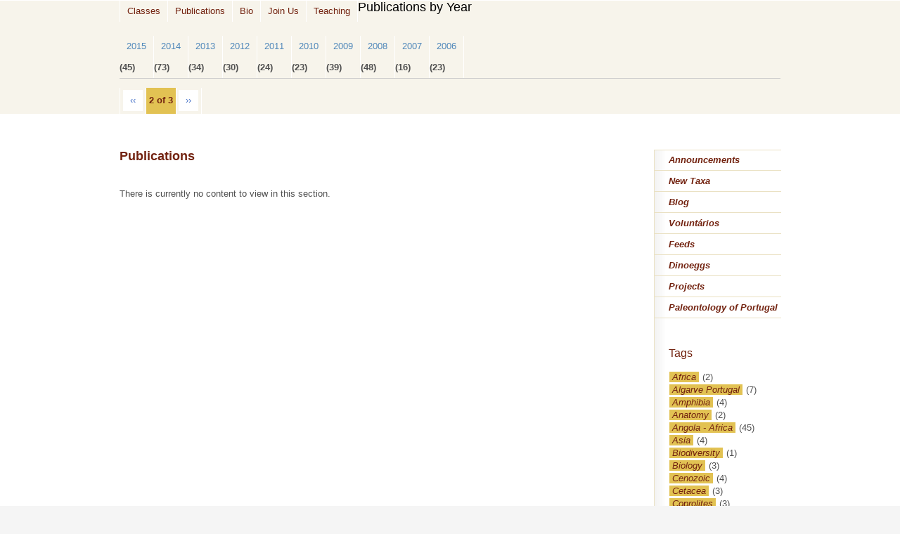

--- FILE ---
content_type: text/html; charset=utf-8
request_url: https://docentes.fct.unl.pt/omateus/publications/ag/I?page=1&sort=author&order=asc
body_size: 6102
content:
<!DOCTYPE html PUBLIC "-//W3C//DTD XHTML 1.0 Strict//EN" "http://www.w3.org/TR/xhtml1/DTD/xhtml1-strict.dtd">
<html xmlns="http://www.w3.org/1999/xhtml" xml:lang="en" lang="en" dir="ltr">
  <head>
<meta http-equiv="Content-Type" content="text/html; charset=utf-8" />
    <title>Publications | Octávio Mateus</title>
    <meta http-equiv="Content-Type" content="text/html; charset=utf-8" />
<link rel="shortcut icon" href="/sites/default/files/scholar_fct_docentes_favicon_0.ico" type="image/x-icon" />
<script type='text/javascript' src='//s7.addthis.com/js/250/addthis_widget.js#async=1'></script>
    <link type="text/css" rel="stylesheet" media="all" href="/sites/default/files/css/css_d418fdb88b41cb682b3f97d9ab916902.css" />
<link type="text/css" rel="stylesheet" media="print" href="/sites/default/files/css/css_3e0464d8c9977883cccc6ef9d3c7ff31.css" />
<link type="text/css" rel="stylesheet" media="all" href="/sites/all/themes/fct/scholar_fct_docentes/css/scholar_fct_docentes.css?3" />
<link type="text/css" rel="stylesheet" media="all" href="/sites/all/themes/fct/scholar_fct_docentes/flavors/pastel/pastel.css?3" />
<!--[if lte IE 7]>
<link type="text/css" rel="stylesheet" media="all" href="/sites/all/themes/openscholar/scholar_base/css/ie-7.css?3" />
<link type="text/css" rel="stylesheet" media="all" href="/sites/all/themes/fct/scholar_fct_docentes/css/scholar_fct_docentes-ie.css?3" />
<![endif]-->
    <script type="text/javascript" src="/sites/default/files/js/js_b59aa7723f919c9930a674f72847b885.js"></script>
<script type="text/javascript">
<!--//--><![CDATA[//><!--
jQuery.extend(Drupal.settings, { "basePath": "/", "shadowbox": { "animate": 1, "animateFade": 1, "animSequence": "wh", "auto_enable_all_images": 0, "auto_gallery": 0, "autoplayMovies": true, "continuous": 1, "counterLimit": "10", "counterType": "default", "displayCounter": 1, "displayNav": 1, "enableKeys": 1, "fadeDuration": "0.35", "handleOversize": "resize", "handleUnsupported": "link", "initialHeight": 160, "initialWidth": 320, "language": "en", "modal": false, "overlayColor": "#000", "overlayOpacity": "0.85", "players": null, "resizeDuration": "0.15", "showMovieControls": 1, "slideshowDelay": "0", "viewportPadding": 20, "useSizzle": 0 }, "addthis": { "config_default": { "services_toolbox": "", "services_compact": "", "services_expanded": "", "ui_cobrand": "", "ui_header_color": "#000000", "ui_header_background": "#FFFFFF", "ui_click": 0, "ui_delay": "", "ui_use_addressbook": 0, "pubid": "xa-4e2cfd1147868c4e", "data_track_clickback": 0, "data_ga_tracker": 0, "ui_use_css": true, "data_use_cookies": false, "ui_language": "en", "data_use_flash": false }, "share_default": { "templates": { "twitter": "" } } }, "views": { "ajax_path": "/omateus/views/ajax", "ajaxViews": [ { "view_name": "publication_years", "view_display_id": "block_1", "view_args": "", "view_path": "publications/ag/I", "view_base_path": "publications/year/%", "view_dom_id": 2, "pager_element": 0 } ] }, "og": { "group_context": { "nid": "866", "title": "Octávio Mateus", "type": "vsite" } }, "CToolsModal": { "loadingText": "Loading...", "closeText": "Close window", "closeImage": "\x3cimg src=\"/sites/all/modules/contrib/ctools/images/icon-close-window.png\" alt=\"Close window\" title=\"Close window\" width=\"16\" height=\"16\" /\x3e", "throbber": "\x3cimg src=\"/sites/all/modules/contrib/ctools/images/throbber.gif\" alt=\"Loading...\" title=\"Loading\" width=\"32\" height=\"32\" /\x3e" }, "Dialog": { "throbber": "\x3cimg src=\"/sites/all/modules/contrib/ctools/images/throbber.gif\" alt=\"Loading...\" title=\"Loading\" width=\"32\" height=\"32\" /\x3e" }, "confirm_popup": { "links": "[ \"node/%/delete\", \"og/unsubscribe/%/%\", \"og/subscribe/%\", \"og/create_admin/%/%\", \"og/delete_admin/%/%\" ]", "base_path": "omateus/", "base_domain": "https://docentes.fct.unl.pt" } });
//--><!]]>
</script>
<script type="text/javascript">
<!--//--><![CDATA[//><!--
var _gaq = _gaq || [];_gaq.push(["_setAccount", "UA-21024023-7"]);_gaq.push(["_trackPageview"]);(function() {var ga = document.createElement("script");ga.type = "text/javascript";ga.async = true;ga.src = ("https:" == document.location.protocol ? "https://ssl" : "http://www") + ".google-analytics.com/ga.js";var s = document.getElementsByTagName("script")[0];s.parentNode.insertBefore(ga, s);})();
//--><!]]>
</script>
<script type="text/javascript">
<!--//--><![CDATA[//><!--
addthis_config = Drupal.settings.addthis.config_default; addthis_share = Drupal.settings.addthis.share_default;
//--><!]]>
</script>
  </head>

  <body class="not-front not-logged-in page-publications one-sidebar sidebar-second og-context og-context-866 navbar-on section-publications header-none">
    
    <div id="page">
      <div id="page-wrapper">
        
        
                  <div id="navbar">
            <div class="wrap clearfix">
                <div id="block-vsite_menus-features" class="block region-odd odd region-count-1 count-7">

      <div class="content">
    <ul class="menu"><li class="leaf first"><a href="/omateus/classes" title="list of classes">Classes</a></li>
<li class="collapsed"><a href="/omateus/publications">Publications</a></li>
<li class="leaf"><a href="/omateus/biocv">Bio</a></li>
<li class="leaf"><a href="/omateus/pages/join-us" title="Join us">Join Us</a></li>
<li class="leaf last"><a href="/omateus/pages/teaching" title="Teaching">Teaching</a></li>
</ul>  </div>

  
</div> <!-- /block -->
  <div id="block-boxes-og-866-7b40cc20" class="box-os_boxes_pub_year block region-even even region-count-2 count-8">

      <h3 class="title">Publications by Year</h3>
      <div class="content">
    <div id='boxes-box-og-866-7b40cc20' class='boxes-box'><div class="boxes-box-content"><div class="view view-publication-years view-id-publication_years view-display-id-block_1 view-dom-id-2">
      
  
  
        <div class="item-list">
  <ul class="views-summary">
      <li><a href="/omateus/publications/year/2015">2015</a>
              (45)
          </li>
      <li><a href="/omateus/publications/year/2014">2014</a>
              (73)
          </li>
      <li><a href="/omateus/publications/year/2013">2013</a>
              (34)
          </li>
      <li><a href="/omateus/publications/year/2012">2012</a>
              (30)
          </li>
      <li><a href="/omateus/publications/year/2011">2011</a>
              (24)
          </li>
      <li><a href="/omateus/publications/year/2010">2010</a>
              (23)
          </li>
      <li><a href="/omateus/publications/year/2009">2009</a>
              (39)
          </li>
      <li><a href="/omateus/publications/year/2008">2008</a>
              (48)
          </li>
      <li><a href="/omateus/publications/year/2007">2007</a>
              (16)
          </li>
      <li><a href="/omateus/publications/year/2006">2006</a>
              (23)
          </li>
    </ul>
</div>
  
      <div class="item-list"><ul class="pager"><li class="pager-previous first"><a href="/omateus/publications/ag/I?sort=author&amp;order=asc" class="active">‹‹</a></li>
<li class="pager-current">2 of 3</li>
<li class="pager-next last"><a href="/omateus/publications/ag/I?page=2&amp;sort=author&amp;order=asc" class="active">››</a></li>
</ul></div>  
  
  
  
  
</div> </div></div>  </div>

  
</div> <!-- /block -->
            </div><!--/wrap-->
          </div><!-- /navbar -->
        
        <div id="content-area">
          <div class="wrap clearfix">
            <div class="hg-container">
              <div id="content-main" class="column">
                
                
                <div id="content">
                                      <h2 class="title">Publications</h2>
                  
                  
                                                      There is currently no content to view in this section.                </div> <!-- /content -->

                
                
                              </div><!-- /content main -->

              
                              <div id="sidebar-second" class="sidebar column">
                    <div id="block-vsite_menus-scholar_secondary_menu" class="block region-odd odd region-count-1 count-1">

      <div class="content">
    <ul class="menu"><li class="leaf first"><a href="/omateus/announcements" title="Announcements">Announcements</a></li>
<li class="leaf"><a href="/omateus/pages/new-taxa" title="New Taxa">New Taxa</a></li>
<li class="leaf"><a href="/omateus/blog">Blog</a></li>
<li class="leaf"><a href="/omateus/pages/volunteers" title="Volunteers">Voluntários</a></li>
<li class="leaf"><a href="/omateus/reader" title="Feed reader">Feeds</a></li>
<li class="leaf"><a href="/omateus/pages/dinoeggs" title="Dinoeggs">Dinoeggs</a></li>
<li class="leaf"><a href="/omateus/pages/projects" title="Projects">Projects</a></li>
<li class="leaf last"><a href="/omateus/pages/paleontology-portugal" title="Paleontology of Portugal">Paleontology of Portugal</a></li>
</ul>  </div>

  
</div> <!-- /block -->
  <div id="block-boxes-vsite_taxonomy_fltr_cat" class="block region-even even region-count-2 count-2">

      <div class="content">
    <div id='boxes-box-vsite_taxonomy_fltr_cat' class='boxes-box'><div class="boxes-box-content"><h3 class="title">Tags</h3><div class="item-list"><ul><li class="first"><div class="term-head"><a href="/omateus/publications/term/439">Africa</a><span class = "count" > (2)</span></div><!--/term-head--></li>
<li><div class="term-head"><a href="/omateus/publications/term/471">Algarve Portugal</a><span class = "count" > (7)</span></div><!--/term-head--></li>
<li><div class="term-head"><a href="/omateus/publications/term/1017">Amphibia</a><span class = "count" > (4)</span></div><!--/term-head--></li>
<li><div class="term-head"><a href="/omateus/publications/term/762">Anatomy</a><span class = "count" > (2)</span></div><!--/term-head--></li>
<li><div class="term-head"><a href="/omateus/publications/term/459">Angola - Africa</a><span class = "count" > (45)</span></div><!--/term-head--></li>
<li><div class="term-head"><a href="/omateus/publications/term/456">Asia</a><span class = "count" > (4)</span></div><!--/term-head--></li>
<li><div class="term-head"><a href="/omateus/publications/term/1028">Biodiversity</a><span class = "count" > (1)</span></div><!--/term-head--></li>
<li><div class="term-head"><a href="/omateus/publications/term/761">Biology</a><span class = "count" > (3)</span></div><!--/term-head--></li>
<li><div class="term-head"><a href="/omateus/publications/term/697">Cenozoic</a><span class = "count" > (4)</span></div><!--/term-head--></li>
<li><div class="term-head"><a href="/omateus/publications/term/493">Cetacea</a><span class = "count" > (3)</span></div><!--/term-head--></li>
<li><div class="term-head"><a href="/omateus/publications/term/411">Coprolites</a><span class = "count" > (3)</span></div><!--/term-head--></li>
<li><div class="term-head"><a href="/omateus/publications/term/480">Cretaceous</a><span class = "count" > (5)</span></div><!--/term-head--></li>
<li><div class="term-head"><a href="/omateus/publications/term/455">Crocodile</a><span class = "count" > (17)</span></div><!--/term-head--></li>
<li><div class="term-head"><a href="/omateus/publications/term/684">Dentition Teeth Tooth</a><span class = "count" > (4)</span></div><!--/term-head--></li>
<li><div class="term-head"><a href="/omateus/publications/term/450">Dinosauria</a><span class = "count" > (2)</span></div><!--/term-head--></li>
<li><div class="term-head"><a href="/omateus/publications/term/423">Dinosaurs</a><span class = "count" > (10)</span></div><!--/term-head--></li>
<li><div class="term-head"><a href="/omateus/publications/term/440">Diplodocidae</a><span class = "count" > (1)</span></div><!--/term-head--></li>
<li><div class="term-head"><a href="/omateus/publications/term/473">Eggs Embryos Nest</a><span class = "count" > (26)</span></div><!--/term-head--></li>
<li><div class="term-head"><a href="/omateus/publications/term/626">Evolution</a><span class = "count" > (5)</span></div><!--/term-head--></li>
<li><div class="term-head"><a href="/omateus/publications/term/466">Excavations</a><span class = "count" > (2)</span></div><!--/term-head--></li>
<li><div class="term-head"><a href="/omateus/publications/term/464">Frauds</a><span class = "count" > (2)</span></div><!--/term-head--></li>
<li><div class="term-head"><a href="/omateus/publications/term/475">Geckos</a><span class = "count" > (7)</span></div><!--/term-head--></li>
<li><div class="term-head"><a href="/omateus/publications/term/502">Geology</a><span class = "count" > (12)</span></div><!--/term-head--></li>
<li><div class="term-head"><a href="/omateus/publications/term/410">Greenland</a><span class = "count" > (19)</span></div><!--/term-head--></li>
<li><div class="term-head"><a href="/omateus/publications/term/444">Histology</a><span class = "count" > (4)</span></div><!--/term-head--></li>
<li><div class="term-head"><a href="/omateus/publications/term/800">History</a><span class = "count" > (4)</span></div><!--/term-head--></li>
<li><div class="term-head"><a href="/omateus/publications/term/1075">Ichthyosauria</a><span class = "count" > (1)</span></div><!--/term-head--></li>
<li><div class="term-head"><a href="/omateus/publications/term/422">Interclavicle</a><span class = "count" > (2)</span></div><!--/term-head--></li>
<li><div class="term-head"><a href="/omateus/publications/term/511">Invertebrate</a><span class = "count" > (2)</span></div><!--/term-head--></li>
<li><div class="term-head"><a href="/omateus/publications/term/441">Jurassic</a><span class = "count" > (13)</span></div><!--/term-head--></li>
<li><div class="term-head"><a href="/omateus/publications/term/446">Lourinhã Portugal</a><span class = "count" > (23)</span></div><!--/term-head--></li>
<li><div class="term-head"><a href="/omateus/publications/term/696">Mammal</a><span class = "count" > (6)</span></div><!--/term-head--></li>
<li><div class="term-head"><a href="/omateus/publications/term/453">Marine reptiles</a><span class = "count" > (1)</span></div><!--/term-head--></li>
<li><div class="term-head"><a href="/omateus/publications/term/413">Mesozoic</a><span class = "count" > (1)</span></div><!--/term-head--></li>
<li><div class="term-head"><a href="/omateus/publications/term/458">Metoposaur Temnospondyl</a><span class = "count" > (1)</span></div><!--/term-head--></li>
<li><div class="term-head"><a href="/omateus/publications/term/1037">Microvertebrates</a><span class = "count" > (3)</span></div><!--/term-head--></li>
<li><div class="term-head"><a href="/omateus/publications/term/451">Mosasauria</a><span class = "count" > (12)</span></div><!--/term-head--></li>
<li><div class="term-head"><a href="/omateus/publications/term/445">Museum</a><span class = "count" > (3)</span></div><!--/term-head--></li>
<li><div class="term-head"><a href="/omateus/publications/term/486">Ornithischia Dinosaurs</a><span class = "count" > (11)</span></div><!--/term-head--></li>
<li><div class="term-head"><a href="/omateus/publications/term/469">Ornithopoda Ornithopoda Dinosauria</a><span class = "count" > (2)</span></div><!--/term-head--></li>
<li><div class="term-head"><a href="/omateus/publications/term/682">Phytosaur</a><span class = "count" > (4)</span></div><!--/term-head--></li>
<li><div class="term-head"><a href="/omateus/publications/term/454">Plesiosaur</a><span class = "count" > (8)</span></div><!--/term-head--></li>
<li><div class="term-head"><a href="/omateus/publications/term/412">Portugal</a><span class = "count" > (7)</span></div><!--/term-head--></li>
<li><div class="term-head"><a href="/omateus/publications/term/452">Pterosaur</a><span class = "count" > (2)</span></div><!--/term-head--></li>
<li><div class="term-head"><a href="/omateus/publications/term/1008">Quaternary</a><span class = "count" > (2)</span></div><!--/term-head--></li>
<li><div class="term-head"><a href="/omateus/publications/term/421">Sauropoda</a><span class = "count" > (33)</span></div><!--/term-head--></li>
<li><div class="term-head"><a href="/omateus/publications/term/481">Skull</a><span class = "count" > (1)</span></div><!--/term-head--></li>
<li><div class="term-head"><a href="/omateus/publications/term/987">Society</a><span class = "count" > (1)</span></div><!--/term-head--></li>
<li><div class="term-head"><a href="/omateus/publications/term/449">Stegosauria</a><span class = "count" > (5)</span></div><!--/term-head--></li>
<li><div class="term-head"><a href="/omateus/publications/term/474">Stegosauria Dinosaur</a><span class = "count" > (5)</span></div><!--/term-head--></li>
<li><div class="term-head"><a href="/omateus/publications/term/478">Stratigraphy Geology</a><span class = "count" > (3)</span></div><!--/term-head--></li>
<li><div class="term-head"><a href="/omateus/publications/term/435">Systematics</a><span class = "count" > (4)</span></div><!--/term-head--></li>
<li><div class="term-head"><a href="/omateus/publications/term/462">Taxonomy</a><span class = "count" > (7)</span></div><!--/term-head--></li>
<li><div class="term-head"><a href="/omateus/publications/term/467">Techniques</a><span class = "count" > (2)</span></div><!--/term-head--></li>
<li><div class="term-head"><a href="/omateus/publications/term/984">Temnospondyl</a><span class = "count" > (1)</span></div><!--/term-head--></li>
<li><div class="term-head"><a href="/omateus/publications/term/470">Theropoda Dinosauria</a><span class = "count" > (26)</span></div><!--/term-head--></li>
<li><div class="term-head"><a href="/omateus/publications/term/465">Tomography</a><span class = "count" > (1)</span></div><!--/term-head--></li>
<li><div class="term-head"><a href="/omateus/publications/term/436">Tracks - Footprints</a><span class = "count" > (22)</span></div><!--/term-head--></li>
<li><div class="term-head"><a href="/omateus/publications/term/409">Triassic</a><span class = "count" > (15)</span></div><!--/term-head--></li>
<li><div class="term-head"><a href="/omateus/publications/term/468">Turtle</a><span class = "count" > (8)</span></div><!--/term-head--></li>
<li><div class="term-head"><a href="/omateus/publications/term/447">United States</a><span class = "count" > (1)</span></div><!--/term-head--></li>
<li class="last"><div class="term-head"><a href="/omateus/publications/term/986">Wyoming USA</a><span class = "count" > (1)</span></div><!--/term-head--></li>
</ul></div></div></div>  </div>

  
</div> <!-- /block -->
  <div id="block-boxes-scholar_publications_recent" class="block region-odd odd region-count-3 count-3">

      <h3 class="title">Recent Publications</h3>
      <div class="content">
    <div id='boxes-box-scholar_publications_recent' class='boxes-box'><div class="boxes-box-content"><div class="view view-os-simpleview view-id-os_simpleview view-display-id-default view-dom-id-1">
      
  
  
            <ul>
          <li class="views-row views-row-1 views-row-odd views-row-first">  
  <div class="views-field-title">
                <span class="field-content"><a href="/omateus/publications/new-maastrichtian-hyposaurine-dyrosaurid-crocodylomorpha-namibe-province-angola">A new Maastrichtian hyposaurine dyrosaurid (Crocodylomorpha) from Namibe province, Angola</a></span>
  </div>
</li>
          <li class="views-row views-row-2 views-row-even">  
  <div class="views-field-title">
                <span class="field-content"><a href="/omateus/publications/oldest-definitive-docodontan-central-east-greenland-sheds-light-origin-clade">The oldest definitive docodontan from central East Greenland sheds light on the origin of the clade</a></span>
  </div>
</li>
          <li class="views-row views-row-3 views-row-odd">  
  <div class="views-field-title">
                <span class="field-content"><a href="/omateus/publications/late-triassic-small-and-medium-sized-vertebrates-fleming-fjord-group-jameson-la">Late Triassic small and medium-sized vertebrates from the Fleming Fjord Group of the Jameson Land Basin, central East Greenland</a></span>
  </div>
</li>
          <li class="views-row views-row-4 views-row-even">  
  <div class="views-field-title">
                <span class="field-content"><a href="/omateus/publications/evidence-large-sized-ankylopollexian-dinosaurs-ornithischia-iguanodontia-upper-">Evidence of large-sized ankylopollexian dinosaurs (Ornithischia: Iguanodontia) in the Upper Jurassic of Portugal</a></span>
  </div>
</li>
          <li class="views-row views-row-5 views-row-odd">  
  <div class="views-field-title">
                <span class="field-content"><a href="/omateus/publications/novel-record-placodont-remains-including-ihenodusi-cranium-upper-triassic-silve">Novel record of placodont remains including a &lt;i&gt;Henodus&lt;/i&gt; cranium from the Upper Triassic Silves Group of the Algarve, southern Portugal</a></span>
  </div>
</li>
          <li class="views-row views-row-6 views-row-even views-row-last">  
  <div class="views-field-title">
                <span class="field-content"><a href="/omateus/publications/insights-evolution-and-adaptation-toward-high-altitude-and-cold-environments-sn">Insights on the evolution and adaptation toward high-altitude and cold environments in the snow leopard lineage</a></span>
  </div>
</li>
      </ul>  
  
  
  
  
  
</div> 
<div class="more-link">
  <a href="/omateus/publications">
    more  </a>
</div>
</div></div>  </div>

  
</div> <!-- /block -->
  <div id="block-boxes-os_addthis" class="block region-even even region-count-4 count-4">

      <div class="content">
    <div id='boxes-box-os_addthis' class='boxes-box'><div class="boxes-box-content"><a class="addthis_button" href="http://www.addthis.com/bookmark.php?v=250&amp;pubid=xa-4e9eeefa6983da55"><img src="http://s7.addthis.com/static/btn/v2/lg-share-en.gif" width="125" height="16" alt="Bookmark and Share" style="border:0"/></a></div></div>  </div>

  
</div> <!-- /block -->
                </div> <!-- /sidebar-second -->
                          </div> <!-- / hg-container -->
          </div><!--/wrap-->
        </div> <!-- / content area -->

        <div id="footer">
          <div class="wrap clearfix">
                            <div id="block-boxes-site_info" class="box-os_boxes_modal_siteinfo block region-odd odd region-count-1 count-5">

      <div class="content">
    <div id='boxes-box-site_info' class='boxes-box'><div class="boxes-box-content"><h1><a href="https://docentes.fct.unl.pt/omateus/">Octávio Mateus</a></h1><h2>Paleontologia- Dept. Ciências da Terra, Faculdade de Ciências e Tecnologia UNL</h2> <p>Faculdade de Ciências e Tecnologia, Universidade Nova de Lisboa, Monte de Caparica, Portugal&nbsp;<a href="/omateus/contact_owner">(email)</a></p></div></div>  </div>

  
</div> <!-- /block -->
  <div id="block-boxes-site_logo" class="box-os_boxes_modal_sitelogo block region-even even region-count-2 count-6">

      <div class="content">
    <div id='boxes-box-site_logo' class='boxes-box'><div class="boxes-box-content"><div id="logo"><a href="/omateus/"><img src="https://docentes.fct.unl.pt/sites/default/files/imagecache/vsite_design_landscape_logo/files/mateus_octavio_no_ml.jpg" alt="" title=""  /></a></div></div></div>  </div>

  
</div> <!-- /block -->
                                    <p class="copy">&copy; FCT/UNL - 2026<a href="/user?destination=omateus%2Fpublications%2Fag%2FI%3Fpage%3D1%26sort%3Dauthor%26order%3Dasc" class="footer-login">Login</a>  <span id="powered-link"><a href="http://openscholar.harvard.edu" class="poweredby">Powered by OpenScholar</a></span></p>           </div><!-- /wrap -->
        </div> <!-- /#footer -->
      </div><!-- /page-wrapper -->
    </div> <!-- /page -->
    <div id="extradiv"></div>

        <div id="fb-root"></div><script type="text/javascript">
     window.fbAsyncInit = function() {
       FB.init({
         appId: "",
         status: true, 
         cookie: true,
         xfbml: true,
         channelUrl: "https://docentes.fct.unl.pt/fb_social/channel"
       });
       
       
       
         
     };
     (function() {
       var e = document.createElement('script'); 
       e.async = true;
       e.src = document.location.protocol + '//connect.facebook.net/en_US/all.js';
       document.getElementById('fb-root').appendChild(e);
     }());
  </script><script type="text/javascript">
<!--//--><![CDATA[//><!--

      Shadowbox.path = "/sites/all/libraries/shadowbox/";
      Shadowbox.init(Drupal.settings.shadowbox);
    
//--><!]]>
</script>
<script type="text/javascript">
<!--//--><![CDATA[//><!--
if (typeof addthis != "undefined") {addthis.init();}
//--><!]]>
</script>
<script type="text/javascript">
<!--//--><![CDATA[//><!--
jQuery.extend(Drupal.settings, { "CToolsAJAX": { "scripts": { "/sites/all/modules/contrib/jquery_update/replace/jquery.min.js": true, "/misc/drupal.js": true, "/sites/all/modules/contrib/og/og.js": true, "/sites/all/libraries/shadowbox/shadowbox.js": true, "/sites/all/modules/contrib/shadowbox/shadowbox_auto.js": true, "/sites/all/modules/contrib/jquery_ui/jquery.ui/ui/minified/ui.core.min.js": true, "/sites/all/modules/contrib/jquery_ui/jquery.ui/ui/minified/ui.tabs.min.js": true, "/sites/all/modules/openscholar_vsite/vsite/theme/vsite.js": true, "/sites/all/modules/contrib/views/js/base.js": true, "/sites/all/modules/contrib/views/js/ajax_view.js": true, "/sites/all/modules/contrib/jquery_update/replace/jquery.form.js": true, "/sites/all/modules/contrib/ctools/js/ajax-responder.js": true, "/sites/all/modules/contrib/ctools/js/modal.js": true, "/sites/all/modules/contrib/jquery_ui/jquery.ui/ui/minified/ui.resizable.min.js": true, "/sites/all/modules/contrib/jquery_ui/jquery.ui/ui/minified/ui.draggable.min.js": true, "/sites/all/modules/contrib/jquery_ui/jquery.ui/ui/minified/ui.dialog.min.js": true, "/sites/all/modules/contrib/dialog/dialog.js": true, "/sites/all/modules/custom/confirm_popup/confirm_popup.js": true, "/sites/all/modules/contrib/ctools/js/dropdown.js": true, "/sites/all/modules/contrib/modalframe/js/parent.js": true }, "css": { "/sites/all/modules/contrib/itweak_upload/itweak_upload.css": true, "/sites/all/modules/contrib/date/date.css": true, "/sites/all/modules/contrib/date/date_popup/themes/datepicker.1.7.css": true, "/sites/all/modules/contrib/date/date_popup/themes/jquery.timeentry.css": true, "/sites/all/modules/contrib/oembed/oembed.css": true, "/sites/all/libraries/shadowbox/shadowbox.css": true, "/sites/all/modules/contrib/shadowbox/shadowbox.css": true, "/sites/all/modules/contrib/twitter_pull/twitter-pull-listing.css": true, "/sites/all/modules/openscholar_features/scholar_book/scholar-book.css": true, "/sites/all/modules/openscholar_features/scholar_dvn/scholar_dvn.css": true, "/sites/all/modules/openscholar_features/scholar_image_gallery/scholar_image_gallery.css": true, "/sites/all/modules/openscholar_features/scholar_profiles/scholar-profiles.css": true, "/sites/all/modules/openscholar_features/scholar_reader/theme/scholar-reader.css": true, "/sites/all/modules/openscholar_vsite/vsite_taxonomy/theme/vsite_taxonomy.css": true, "/sites/all/modules/contrib/cck/modules/fieldgroup/fieldgroup.css": true, "/sites/all/modules/contrib/views/css/views.css": true, "/sites/all/modules/openscholar_vsite/vsite/theme/vsite-admin-links.css": true, "/sites/all/modules/openscholar_vsite/vsite/theme/jquery_ui/jquery.ui/themes/openscholar/ui.all.css": true, "/sites/all/modules/contrib/modalframe/css/modalframe.parent.css": true, "/sites/all/themes/openscholar/scholar_base/css/libraries.css": true, "/sites/all/themes/openscholar/scholar_base/css/system.css": true, "/sites/all/themes/openscholar/scholar_base/css/scholar-base.css": true, "/sites/all/themes/openscholar/scholar_base/css/typography.css": true, "/sites/all/themes/openscholar/scholar_base/css/tabs.css": true, "/sites/all/themes/openscholar/scholar_base/css/tables.css": true, "/sites/all/themes/openscholar/scholar_base/css/comments.css": true, "/sites/all/themes/openscholar/scholar_base/css/modal.css": true, "/sites/all/themes/openscholar/scholar_base/css/ctools.css": true, "/sites/all/themes/openscholar/scholar_base/css/dropdown.css": true, "/sites/all/themes/openscholar/scholar_base/css/biblio.css": true, "/sites/all/themes/openscholar/scholar_base/css/forms.css": true, "/sites/all/themes/openscholar/scholar_base/css/admin-toolbar.css": true, "/sites/all/themes/openscholar/scholar_base/css/toggle-slider.css": true, "/sites/all/themes/openscholar/scholar_base/css/users.css": true, "/sites/all/themes/fct/scholar_fct_docentes/css/scholar_fct_docentes.css": true, "/sites/all/themes/fct/scholar_fct_docentes/flavors/pastel/pastel.css": true, "/sites/all/themes/openscholar/scholar_base/css/print.css": true } } });
//--><!]]>
</script>
  </body>
</html>


--- FILE ---
content_type: text/css
request_url: https://docentes.fct.unl.pt/sites/default/files/css/css_d418fdb88b41cb682b3f97d9ab916902.css
body_size: 19414
content:



#upload-attachments{margin:10px 0 0;}#edit-upload-wrapper{background:transparent url(/sites/all/modules/contrib/itweak_upload/images/attachment.png) no-repeat left center;padding-left:30px;}#upload-attachments{background:transparent;border-collapse:separate !important;border-spacing:0 6px;border:none;}#upload-attachments tr,#upload-attachments th,#upload-attachments td{background:transparent;border:none;}#attach-wrapper tbody{border:none;}#attach-wrapper .list{white-space:nowrap;}#attach-wrapper .file a{cursor:pointer;font-size:85%;margin-left:1em;}#attach-wrapper .file a:hover{background-color:#DDD;}#attach-wrapper .file a.itu-remove:hover{color:red;}#attach-wrapper .itu-insert .details,#attach-wrapper .list .details,#attach-wrapper .file .details{color:#777;display:block;font-size:85%;}#attach-wrapper .file input{margin-top:-2px;}#attach-wrapper .file{width:100%;padding-left:1em;}#attach-wrapper td.itu-insert a{cursor:pointer;font-size:85%;margin-right:0.5em;}#attach-wrapper td.itu-insert a:hover{background-color:#DDD;}#attach-wrapper td.itu-insert a.itu-insert:hover{color:green;}#attach-wrapper td.itu-insert select{font-size:85%;}a.itu-insert-file{background:#F0F0F0 url(/sites/all/modules/contrib/itweak_upload/images/mime-16.png) no-repeat 4px 0;border:1px solid #AAAAAA;-moz-border-radius:4px;border-radius:4px;-webkit-box-shadow:-2px 2px 2px 0 #C8C8C8;-moz-box-shadow:-2px 2px 2px 0 #C8C8C8;box-shadow:-2px 2px 2px 0 #C8C8C8;display:inline-block;padding:2px 6px 2px 24px !important;margin:0 3px !important;min-width:80px;height:18px;min-height:18px;width:auto;font-weight:bold;text-decoration:none !important;}a.itu-insert-file:hover,a.itu-insert-file:active{background-color:#DDD;text-decoration:none !important;}.itu-insert-file.mime-ai{background-position:4px -32px !important;}.itu-insert-file.mime-odt,.itu-insert-file.mime-doc,.itu-insert-file.mime-docx{background-position:4px -64px !important;}.itu-insert-file.mime-eps{background-position:4px -96px !important;}.itu-insert-file.mime-gif{background-position:4px -192px !important;}.itu-insert-file.mime-gz{background-position:4px -128px !important;}.itu-insert-file.mime-id,.itu-insert-file.mime-indd{background-position:4px -160px !important;}.itu-insert-file.mime-jpg,.itu-insert-file.mime-jpeg{background-position:4px -192px !important;}.itu-insert-file.mime-pdf{background-position:4px -224px !important;}.itu-insert-file.mime-png{background-position:4px -256px !important;}.itu-insert-file.mime-odp,.itu-insert-file.mime-pps,.itu-insert-file.mime-ppt,.itu-insert-file.mime-pptx{background-position:4px -288px !important;}.itu-insert-file.mime-ps{background-position:4px -320px !important;}.itu-insert-file.mime-psd{background-position:4px -352px !important;}.itu-insert-file.mime-mp4,.itu-insert-file.mime-avi,.itu-insert-file.mime-mov{background-position:4px -384px !important;}.itu-insert-file.mime-rar{background-position:4px -416px !important;}.itu-insert-file.mime-svg{background-position:4px -448px !important;}.itu-insert-file.mime-swf{background-position:4px -480px !important;}.itu-insert-file.mime-tar{background-position:4px -512px !important;}.itu-insert-file.mime-ods,.itu-insert-file.mime-xls,.itu-insert-file.mime-xlsx{background-position:4px -544px !important;}.itu-insert-file.mime-zip{background-position:4px -576px !important;}#attach-wrapper .mime{background:transparent url(/sites/all/modules/contrib/itweak_upload/images/mime-32.png) no-repeat center 0;font-size:14px;padding:0;width:32px;min-width:32px;}#attach-wrapper .mime-ai .mime{background-position:center -64px;}#attach-wrapper .mime-odt .mime,#attach-wrapper .mime-doc .mime,#attach-wrapper .mime-docx .mime{background-position:center -128px;}#attach-wrapper .mime-eps .mime{background-position:center -192px;}#attach-wrapper .mime-gif .mime{background-position:center -384px;}#attach-wrapper .mime-gz .mime{background-position:center -256px;}#attach-wrapper .mime-id .mime,#attach-wrapper .mime-indd .mime{background-position:center -320px;}#attach-wrapper .mime-jpg .mime,#attach-wrapper .mime-jpeg .mime{background-position:center -384px;}#attach-wrapper .mime-pdf .mime{background-position:center -448px;}#attach-wrapper .mime-png .mime{background-position:center -512px;}#attach-wrapper .mime-odp .mime,#attach-wrapper .mime-pps .mime,#attach-wrapper .mime-ppt .mime,#attach-wrapper .mime-pptx .mime{background-position:center -576px;}#attach-wrapper .mime-ps .mime{background-position:center -640px;}#attach-wrapper .mime-psd .mime{background-position:center -704px;}#attach-wrapper .mime-mp4 .mime,#attach-wrapper .mime-avi .mime,#attach-wrapper .mime-mov .mime{background-position:center -768px;}#attach-wrapper .mime-rar .mime{background-position:center -832px;}#attach-wrapper .mime-svg .mime{background-position:center -896px;}#attach-wrapper .mime-swf .mime{background-position:center -960px;}#attach-wrapper .mime-tar .mime{background-position:center -1024px;}#attach-wrapper .mime-ods .mime,#attach-wrapper .mime-xls .mime,#attach-wrapper .mime-xlsx .mime{background-position:center -1088px;}#attach-wrapper .mime-zip .mime{background-position:center -1152px;}table.itu-attachment-list tr,table.itu-attachment-list th,table.itu-attachment-list td{padding:0;margin:0;background:none;border:none;width:0;height:0;}.itu-attachments{width:auto;padding:0;}table.itu-attachment-list{margin:0;border:none;border-collapse:collapse !important;width:100% !important;*border:1px solid #DDD !important;}table.itu-attachment-list.withoutstats thead{display:none;}table.itu-attachment-list.withstats thead{display:table-header-group;text-wrap:none;white-space:nowrap;background:none;border:none;}table.itu-attachment-list.withstats thead .preview,table.itu-attachment-list.withstats thead .file{opacity:0;filter:alpha(opacity=0);-moz-opacity:0;-khtml-opacity:0;}table.itu-attachment-list thead .download_count,table.itu-attachment-list thead .download_last,table.itu-attachment-list thead .download_stats{text-align:left;}table.itu-attachment-list thead th{border:none;}table.itu-attachment-list tbody{border:1px solid #DDD !important;background:none;}table.itu-attachment-list tr{height:auto;background:none !important;}table.itu-attachment-list tbody td{padding-top:3px;padding-bottom:3px;}table.itu-attachment-list tbody tr:hover{background:#DDD !important;}table.itu-attachment-list .file{width:80%;*width:auto;}table.itu-attachment-list .download_count{padding-right:1em;padding-left:1em;text-align:right;width:auto;}table.itu-attachment-list .download_last{padding-right:1em;width:auto;text-wrap:none;white-space:nowrap;}table.itu-attachment-list .size{padding-right:1em;width:auto;text-align:right;text-wrap:none;white-space:nowrap;}table.itu-attachment-list .mime{background:transparent url(/sites/all/modules/contrib/itweak_upload/images/mime-16.png) no-repeat center 0;padding:0 7px;margin:0;width:16px;min-width:16px;height:22px;min-height:22px;}.itu-attachment-list .mime-ai{background-position:center -32px !important;}.itu-attachment-list .mime-odt,.itu-attachment-list .mime-doc,.itu-attachment-list .mime-docx{background-position:center -64px !important;}.itu-attachment-list .mime-eps{background-position:center -96px !important;}.itu-attachment-list .mime-gif{background-position:center -192px !important;}.itu-attachment-list .mime-gz{background-position:center -128px !important;}.itu-attachment-list .mime-id,.itu-attachment-list .mime-indd{background-position:center -160px !important;}.itu-attachment-list .mime-jpg,.itu-attachment-list .mime-jpeg{background-position:center -192px !important;}.itu-attachment-list .mime-pdf{background-position:center -224px !important;}.itu-attachment-list .mime-png{background-position:center -256px !important;}.itu-attachment-list .mime-odp,.itu-attachment-list .mime-pps,.itu-attachment-list .mime-ppt,.itu-attachment-list .mime-pptx{background-position:center -288px !important;}.itu-attachment-list .mime-ps{background-position:center -320px !important;}.itu-attachment-list .mime-psd{background-position:center -352px !important;}.itu-attachment-list .mime-mp4,.itu-attachment-list .mime-avi,.itu-attachment-list .mime-mov{background-position:center -384px !important;}.itu-attachment-list .mime-rar{background-position:center -416px !important;}.itu-attachment-list .mime-svg{background-position:center -448px !important;}.itu-attachment-list .mime-swf{background-position:center -480px !important;}.itu-attachment-list .mime-tar{background-position:center -512px !important;}.itu-attachment-list .mime-ods,.itu-attachment-list .mime-xls,.itu-attachment-list .mime-xlsx{background-position:center -544px !important;}.itu-attachment-list .mime-zip{background-position:center -576px !important;}.itu-attachment-images *{margin:0;padding:0;}.itu-attachment-images{border:1px solid #DDD;margin:1em 0;padding:5px 0 5px 5px;overflow-x:auto;}.forum-post-wrapper .itu-attachment-images{margin-right:1em;}.forum-post-wrapper .itu-attachments{padding-right:1em;}.itu-attachment-images .item-list{margin:0 !important;padding:0 !important;}.itu-attachment-images ul{white-space:nowrap;list-style:none;margin:0 !important;padding:0 !important;}.itu-attachment-images ul li{display:inline;list-style:none;background:none !important;margin:0 !important;padding:0 !important;}.itu-attachment-images ul li.last{padding-right:5px !important;}.itu-attachment-thumb{padding:0;margin:0;display:inline;text-align:center;vertical-align:baseline;}.itu-attachment-thumb a{padding:0;margin:0;text-decoration:none;display:block;height:auto;vertical-align:baseline;}.itu-attachment-thumb a img{padding:0;margin:0;border:2px solid #DDD;vertical-align:middle;}.itu-attachment-thumb a:hover img{border:2px solid #000;}.itu-attachment-images .itu-attachment-thumb a{display:inline;}.ahah-progress{width:100% !important;}.ahah-progress-bar{width:100% !important;margin:0 !important;}.jcarousellite{position:relative;padding-left:33px;padding-right:33px;}.jcarousellite .item-list{display:block;}.itu-attachment-jcarousellite-prev,.itu-attachment-jcarousellite-next{display:block;position:absolute;top:0px;width:31px;height:100%;text-decoration:none !important;}.itu-attachment-jcarousellite-prev{background:url(/sites/all/modules/contrib/itweak_upload/images/imageNavLeft.gif) no-repeat 2px 50%;left:0;}.itu-attachment-jcarousellite-next{background:url(/sites/all/modules/contrib/itweak_upload/images/imageNavRight.gif) no-repeat 2px 50%;right:0;}.itu-attachment-jcarousellite-prev:hover{background-position:-52px 50%;background-color:#DDD;}.itu-attachment-jcarousellite-next:hover{background-position:-52px 50%;background-color:#DDD;}.itu-attachment-jcarousellite-prev:active{background-position:-106px 50%;}.itu-attachment-jcarousellite-next:active{background-position:-106px 50%;}.jcarousellite ul div{margin:0 4px 0 0;}

.container-inline-date{width:auto;clear:both;display:inline-block;vertical-align:top;margin-right:0.5em;}.container-inline-date .form-item{float:none;padding:0;margin:0;}.container-inline-date .form-item .form-item{float:left;}.container-inline-date .form-item,.container-inline-date .form-item input{width:auto;}.container-inline-date .description{clear:both;}.container-inline-date .form-item input,.container-inline-date .form-item select,.container-inline-date .form-item option{margin-right:5px;}.container-inline-date .date-spacer{margin-left:-5px;}.views-right-60 .container-inline-date div{padding:0;margin:0;}.container-inline-date .date-timezone .form-item{float:none;width:auto;clear:both;}#calendar_div,#calendar_div td,#calendar_div th{margin:0;padding:0;}#calendar_div,.calendar_control,.calendar_links,.calendar_header,.calendar{width:185px;border-collapse:separate;margin:0;}.calendar td{padding:0;}span.date-display-single{}span.date-display-start{}span.date-display-end{}span.date-display-separator{}.date-repeat-input{float:left;width:auto;margin-right:5px;}.date-repeat-input select{min-width:7em;}.date-repeat fieldset{clear:both;float:none;}.date-views-filter-wrapper{min-width:250px;}.date-views-filter input{float:left !important;margin-right:2px !important;padding:0 !important;width:12em;min-width:12em;}.date-nav{width:100%;}.date-nav div.date-prev{text-align:left;width:24%;float:left;}.date-nav div.date-next{text-align:right;width:24%;float:right;}.date-nav div.date-heading{text-align:center;width:50%;float:left;}.date-nav div.date-heading h3{margin:0;padding:0;}.date-clear{float:none;clear:both;display:block;}.date-clear-block{float:none;width:auto;clear:both;}.date-clear-block:after{content:" ";display:block;height:0;clear:both;visibility:hidden;}.date-clear-block{display:inline-block;}/*_\*/ 	 
 * html .date-clear-block{height:1%;}.date-clear-block{display:block;}/* End hide from IE-mac */

.date-container .date-format-delete{margin-top:1.8em;margin-left:1.5em;float:left;}.date-container .date-format-name{float:left;}.date-container .date-format-type{float:left;padding-left:10px;}.date-container .select-container{clear:left;float:left;}div.date-calendar-day{line-height:1;width:40px;float:left;margin:6px 10px 0 0;background:#F3F3F3;border-top:1px solid #eee;border-left:1px solid #eee;border-right:1px solid #bbb;border-bottom:1px solid #bbb;color:#999;text-align:center;font-family:Georgia,Arial,Verdana,sans;}div.date-calendar-day span{display:block;text-align:center;}div.date-calendar-day span.month{font-size:.9em;background-color:#B5BEBE;color:white;padding:2px;text-transform:uppercase;}div.date-calendar-day span.day{font-weight:bold;font-size:2em;}div.date-calendar-day span.year{font-size:.9em;padding:2px;}
#ui-datepicker-div{font-size:100%;font-family:Verdana,sans-serif;background:#eee;border-right:2px #666 solid;border-bottom:2px #666 solid;z-index:9999;}.ui-datepicker{width:17em;padding:.2em .2em 0;}.ui-datepicker .ui-datepicker-header{position:relative;padding:.2em 0;}.ui-datepicker .ui-datepicker-prev,.ui-datepicker .ui-datepicker-next{position:absolute;top:2px;width:1.8em;height:1.8em;}.ui-datepicker .ui-datepicker-prev-hover,.ui-datepicker .ui-datepicker-next-hover{top:1px;}.ui-datepicker .ui-datepicker-prev{left:2px;}.ui-datepicker .ui-datepicker-next{right:2px;}.ui-datepicker .ui-datepicker-prev-hover{left:1px;}.ui-datepicker .ui-datepicker-next-hover{right:1px;}.ui-datepicker .ui-datepicker-prev span,.ui-datepicker .ui-datepicker-next span{display:block;position:absolute;left:50%;margin-left:-8px;top:50%;margin-top:-8px;}.ui-datepicker .ui-datepicker-title{margin:0 2.3em;line-height:1.8em;text-align:center;}.ui-datepicker .ui-datepicker-title select{float:left;font-size:1em;margin:1px 0;}.ui-datepicker select.ui-datepicker-month-year{width:100%;}.ui-datepicker select.ui-datepicker-month,.ui-datepicker select.ui-datepicker-year{width:49%;}.ui-datepicker .ui-datepicker-title select.ui-datepicker-year{float:right;}.ui-datepicker table{width:100%;font-size:.9em;border-collapse:collapse;margin:0 0 .4em;}.ui-datepicker th{padding:.7em .3em;text-align:center;font-weight:bold;border:0;}.ui-datepicker td{border:0;padding:1px;}.ui-datepicker td span,.ui-datepicker td a{display:block;padding:.2em;text-align:right;text-decoration:none;}.ui-datepicker .ui-datepicker-buttonpane{background-image:none;margin:.7em 0 0 0;padding:0 .2em;border-left:0;border-right:0;border-bottom:0;}.ui-datepicker .ui-datepicker-buttonpane button{float:right;margin:.5em .2em .4em;cursor:pointer;padding:.2em .6em .3em .6em;width:auto;overflow:visible;}.ui-datepicker .ui-datepicker-buttonpane button.ui-datepicker-current{float:left;}.ui-datepicker.ui-datepicker-multi{width:auto;}.ui-datepicker-multi .ui-datepicker-group{float:left;}.ui-datepicker-multi .ui-datepicker-group table{width:95%;margin:0 auto .4em;}.ui-datepicker-multi-2 .ui-datepicker-group{width:50%;}.ui-datepicker-multi-3 .ui-datepicker-group{width:33.3%;}.ui-datepicker-multi-4 .ui-datepicker-group{width:25%;}.ui-datepicker-multi .ui-datepicker-group-last .ui-datepicker-header{border-left-width:0;}.ui-datepicker-multi .ui-datepicker-group-middle .ui-datepicker-header{border-left-width:0;}.ui-datepicker-multi .ui-datepicker-buttonpane{clear:left;}.ui-datepicker-row-break{clear:both;width:100%;}.ui-datepicker-rtl{direction:rtl;}.ui-datepicker-rtl .ui-datepicker-prev{right:2px;left:auto;}.ui-datepicker-rtl .ui-datepicker-next{left:2px;right:auto;}.ui-datepicker-rtl .ui-datepicker-prev:hover{right:1px;left:auto;}.ui-datepicker-rtl .ui-datepicker-next:hover{left:1px;right:auto;}.ui-datepicker-rtl .ui-datepicker-buttonpane{clear:right;}.ui-datepicker-rtl .ui-datepicker-buttonpane button{float:left;}.ui-datepicker-rtl .ui-datepicker-buttonpane button.ui-datepicker-current{float:right;}.ui-datepicker-rtl .ui-datepicker-group{float:right;}.ui-datepicker-rtl .ui-datepicker-group-last .ui-datepicker-header{border-right-width:0;border-left-width:1px;}.ui-datepicker-rtl .ui-datepicker-group-middle .ui-datepicker-header{border-right-width:0;border-left-width:1px;}.ui-datepicker-cover{display:none;display:block;position:absolute;z-index:-1;filter:mask();top:-4px;left:-4px;width:200px;height:200px;}

.timeEntry_control{vertical-align:middle;margin-left:2px;}* html .timeEntry_control{margin-top:-4px;}
.oembed{display:block;clear:right;float:right;margin:5px 0 10px 5px;text-align:center;padding:5px;border-top:1px solid #a3a3a3;border-right:1px solid #888;border-bottom:1px solid #747474;border-left:1px solid #888;background:#c9c9c9;color:#494949;-moz-border-radius:4px;-webkit-border-radius:4px;}.oembed .oembed-title{display:block;margin:-5px -5px 5px;border-top:1px solid #dedede;-moz-border-radius:3px;-webkit-border-radius:3px;line-height:normal;padding:5px 8px 3px;color:#000;text-shadow:1px 1px 1px #fff;font-weight:700;font-size:10px;font-family:Verdana;}.oembed .oembed-content{display:block;border-top:0;}.oembed .oembed-photo img,.oembed .oembed-content object,.oembed .oembed-content embed{display:block;margin:0 auto;}.oembed .oembed-content .node{max-width:300px;margin:0;border:0;padding:0;}
#sb-title-inner,#sb-info-inner,#sb-loading-inner,div.sb-message{font-family:"HelveticaNeue-Light","Helvetica Neue",Helvetica,Arial,sans-serif;font-weight:200;color:#fff;}#sb-container{position:fixed;margin:0;padding:0;top:0;left:0;z-index:999;text-align:left;visibility:hidden;display:none;}#sb-overlay{position:relative;height:100%;width:100%;}#sb-wrapper{position:absolute;visibility:hidden;width:100px;}#sb-wrapper-inner{position:relative;border:1px solid #303030;overflow:hidden;height:100px;}#sb-body{position:relative;height:100%;}#sb-body-inner{position:absolute;height:100%;width:100%;}#sb-player.html{height:100%;overflow:auto;}#sb-body img{border:none;}#sb-loading{position:relative;height:100%;}#sb-loading-inner{position:absolute;font-size:14px;line-height:24px;height:24px;top:50%;margin-top:-12px;width:100%;text-align:center;}#sb-loading-inner span{background:url(/sites/all/libraries/shadowbox/loading.gif) no-repeat;padding-left:34px;display:inline-block;}#sb-body,#sb-loading{background-color:#060606;}#sb-title,#sb-info{position:relative;margin:0;padding:0;overflow:hidden;}#sb-title,#sb-title-inner{height:26px;line-height:26px;}#sb-title-inner{font-size:16px;}#sb-info,#sb-info-inner{height:20px;line-height:20px;}#sb-info-inner{font-size:12px;}#sb-nav{float:right;height:16px;padding:2px 0;width:45%;}#sb-nav a{display:block;float:right;height:16px;width:16px;margin-left:3px;cursor:pointer;background-repeat:no-repeat;}#sb-nav-close{background-image:url(/sites/all/libraries/shadowbox/close.png);}#sb-nav-next{background-image:url(/sites/all/libraries/shadowbox/next.png);}#sb-nav-previous{background-image:url(/sites/all/libraries/shadowbox/previous.png);}#sb-nav-play{background-image:url(/sites/all/libraries/shadowbox/play.png);}#sb-nav-pause{background-image:url(/sites/all/libraries/shadowbox/pause.png);}#sb-counter{float:left;width:45%;}#sb-counter a{padding:0 4px 0 0;text-decoration:none;cursor:pointer;color:#fff;}#sb-counter a.sb-counter-current{text-decoration:underline;}div.sb-message{font-size:12px;padding:10px;text-align:center;}div.sb-message a:link,div.sb-message a:visited{color:#fff;text-decoration:underline;}


#shadowbox-settings-test{margin-bottom:20px;}#shadowbox-settings-test a{padding:1em;text-align:center;border:1px solid #2F2F33;background-color:#F0F0F0;display:block;color:#2F2F33;}#shadowbox-settings-test a:hover{background-color:#D9E3FB;}#shadowbox-global-settings .multicolumncheckboxesradios-column{width:5em;}
div.tweets-pulled-listing ul{list-style:none;}div.tweets-pulled-listing div.tweet-authorphoto{margin:0 5px 0 0;float:left;}div.tweets-pulled-listing div.tweet-authorphoto img{max-height:40px;max-width:40px;}div.tweets-pulled-listing a{color:blue;}div.tweets-pulled-listing .tweet-author a{font-weight:bold;}div.tweets-pulled-listing .tweet-time a{color:silver;}div.tweets-pulled-listing  div.tweet-divider{clear:left;border-bottom:1px solid #efefef;margin:5px 0 5px 0;}
.book-menu{width:33%;float:right;margin:0 0 1em 1.5em;border-left:1px dashed #ccc;padding-left:.7em;font-size:.95em;}.book-menu h3{margin:.5em 0;}
#feature-dataverse{width:100%;height:800px;}#feature-dataverse iframe{border:none;padding:0;margin:0;height:100%;width:100%;}


#content .node .view-scholar-image-gallery ul{padding:0;}#content .node .content .view-scholar-image-gallery ul li,.node-type-gallery #content .node .content ul li,.block .view-scholar-image-gallery li.views-row{list-style:none;padding:0;float:left;clear:none;margin:0 5px 5px 0;}body.node-type-gallery #content .node-type-gallery .view-content ul li,li.image_field_gallery{height:190px;margin:0 6px 1.5em 0;font-size:11px;line-height:14px;}ul.image-upload li.image_field_gallery a,ul.image-upload li.image_field_gallery a:visited{width:122px;height:73px;display:block;text-align:center;padding-top:56px;padding-right:6px;background:url(/sites/all/modules/openscholar_features/scholar_image_gallery/images/add-image.png) no-repeat #fff;}ul.image-upload li.image_field_gallery a:hover{text-decoration:none;background-position:0 -130px;}.node-type-gallery .content ul.image-upload,.view-scholar-image-gallery .attachment-after{float:left;}.block .view-scholar-image-gallery .views-admin-links ul.links{float:none;}.view-scholar-image-gallery p{margin-bottom:0;}div.views-field-field-gallery-image-fid img{padding:4px;background-color:#fff;border:1px solid #adadad;}div.views-field-field-gallery-image-fid img:hover{background:#ffff66;}body.node-type-gallery .view-scholar-image-gallery .attachment-after{margin-top:15px;}#content .node-type-gallery .view-display-id-node_content_2 .view-empty ul li,.view-display-id-node_content_2 li.image_field_gallery{height:71px;padding:4px !important;border:1px solid #adadad;}.view-display-id-node_content_2 ul.image-upload li.image_field_gallery a,.view-display-id-node_content_2 ul.image-upload li.image_field_gallery a:visited{background-position:50% -8px;height:24px;width:71px;padding:47px 0 0 0;border:none;}.view-display-id-node_content_2 ul.image-upload li.image_field_gallery a:hover{background-position:50% -138px;}div.view-gallery table.views-view-grid{table-layout:fixed;}.inline-first{display:inline;}#block-boxes-image_gallery_recent_images{overflow:auto;}
.node-type-person h2.title,.node-type-person h3,.node-type-person h4,.node-type-person p{margin:0;}.page-people #content-main .views-row{margin-bottom:0;}.node-type-person .flL{margin:.3em 1.5em 1.5em 0;}#content .node-type-person ul.inline{padding:0;margin:0;}.node-type-person ul.inline li{margin-right:.3em;}
.view-scholar-reader h3.title{margin-bottom:1.5em;}.view-scholar-reader .node-type-feed .views-row{border-bottom:1px solid #ccc;padding-bottom:1.5em;}.node-type-feed .views-field-title{font-weight:bold;font-size:1.07em;}.node-type-feed .views-field-description{margin-top:.5em;}#block-scholar_reader-my_twitter_feed li,.box-os_boxes_twitterfeed li{clear:both;margin-bottom:1.5em;}#block-scholar_reader-my_twitter_feed img,.box-os_boxes_twitterfeed img{float:left;margin:0 .7em .1em 0;}.sidebar #block-scholar_reader-my_twitter_feed a,.sidebar .box-os_boxes_twitterfeed a{display:inline !important;}.sidebar #block-scholar_reader-my_twitter_feed li,.sidebar .box-os_boxes_twitterfeed li{padding-top:10px;border-top:1px dashed #ccc;}
#vsite-taxonomy-wrapper{clear:both;padding-bottom:1em;margin-top:2em;}#vsite-taxonomy-wrapper .row{clear:both;padding-bottom:1.5em;margin-bottom:1.5em;border-bottom:2px solid #dddddd;}#vsite-taxonomy-wrapper ul.vsite-taxonomy-terms .item-list{border:none;-moz-border-radius:0;-webkit-border-radius:0;border-radius:0;-moz-box-shadow:none;-webkit-box-shadow:none;box-shadow:none;}#vsite-taxonomy-wrapper h3{font-size:16px;margin-bottom:.5em;border-bottom:1px solid #dddddd;height:22px;}#vsite-taxonomy-wrapper .vsite-taxonomy-terms{clear:both}#vsite-taxonomy-wrapper .item-list ul.vsite-taxonomy-terms li,#vsite-taxonomy-wrapper ul.vsite-taxonomy-terms .item-list li,#vsite-taxonomy-wrapper .block-vsite_taxonomy ul li{list-style:none;margin:0;border-bottom:1px solid #d9d9d9;padding:0 !important;}#vsite-taxonomy-wrapper ul.vsite-taxonomy-terms ul.admin li,#vsite-taxonomy-wrapper ul.vsite-taxonomy-terms .item-list li li{border:none;}#vsite-taxonomy-wrapper .block-vsite_taxonomy ul li{padding-left:0;}#vsite-taxonomy-wrapper .term-head{padding:7px 0 7px 7px;font-weight:bold;}#vsite-taxonomy-wrapper .sidebar .term-head{font-size:.9em;}#vsite-taxonomy-wrapper li li .term-head{font-weight:normal;}#vsite-taxonomy-wrapper li li li .term-head{font-size:.9em;line-height:1.3em;}#vsite-taxonomy-wrapper .item-list .vsite-taxonomy-terms ul .term-head,#vsite-taxonomy-wrapper .block-vsite_taxonomy li ul .term-head{padding-left:25px;}#vsite-taxonomy-wrapper .item-list .vsite-taxonomy-terms li ul ul .term-head,#vsite-taxonomy-wrapper .block-vsite_taxonomy li ul ul .term-head{padding-left:45px;}#vsite-taxonomy-wrapper .item-list .vsite-taxonomy-terms li ul ul ul .term-head,#vsite-taxonomy-wrapper .block-vsite_taxonomy li ul ul ul .term-head{padding-left:65px;}#vsite-taxonomy-wrapper .item-list .vsite-taxonomy-terms li ul ul ul ul .term-head,#vsite-taxonomy-wrapper .block-vsite_taxonomy li ul ul ul ul .term-head{padding-left:85px;}#vsite-taxonomy-wrapper .item-list .vsite-taxonomy-terms li ul ul ul ul ul .term-head,#vsite-taxonomy-wrapper .block-vsite_taxonomy li ul ul ul ul ul .term-head{padding-left:105px;}#vsite-taxonomy-wrapper .item-list .vsite-taxonomy-terms li ul ul ul ul ul ul .term-head,#vsite-taxonomy-wrapper .block-vsite_taxonomy li ul ul ul ul ul ul .term-head{padding-left:125px;}#vsite-taxonomy-wrapper .item-list .vsite-taxonomy-terms li ul ul ul ul ul ul ul .term-head,#vsite-taxonomy-wrapper .block-vsite_taxonomy li ul ul ul ul ul ul ul .term-head{padding-left:145px;}#vsite-taxonomy-wrapper .vsite-taxonomy-terms li a{color:#000;}#vsite-taxonomy-wrapper ul.vsite-taxonomy-terms li .term-head a:hover{text-decoration:underline;color:#1c4fad;}#vsite-taxonomy-wrapper ul.admin,#vsite-taxonomy-wrapper .term-head ul.admin{float:right;padding-right:40px;padding:0 10px 0 0 !important;margin:0;margin-top:10px !important;background:transparent;text-align:right;}#vsite-taxonomy-wrapper .term-head ul.admin{display:none;}#vsite-taxonomy-wrapper .term-head:hover ul.admin{display:block;}#vsite-taxonomy-wrapper .term-head ul.admin{margin-top:0 !important;}#vsite-taxonomy-wrapper li li ul.admin{margin-right:0;}#vsite-taxonomy-wrapper ul.admin li,#vsite-taxonomy-wrapper .term-head ul.admin li{float:left;margin-left:7px !important;display:inline;padding:0;}#vsite-taxonomy-wrapper ul.admin li a,#vsite-taxonomy-wrapper .term-head ul.admin li a{margin-bottom:0;font-size:12px;}#vsite-taxonomy-wrapper .add{clear:both;}#vsite-taxonomy-wrapper .term-head:hover{background-color:#f5f5f5;}#vsite-taxonomy-wrapper .description{margin:0;padding:0;}#vsite-taxonomy-wrapper .addcategory{clear:both;text-align:right;}#vsite-taxonomy-wrapper #block-vsite_taxonomy-vsite_taxonomy0{border:none;padding-top:0;margin-top:0;}div.indentation{height:20px;width:20px;float:left;}


div.fieldgroup{margin:.5em 0 1em 0;}div.fieldgroup .content{padding-left:1em;}

.views-exposed-form .views-exposed-widget{float:left;padding:.5em 1em 0 0;}.views-exposed-form .views-exposed-widget .form-submit{margin-top:1.6em;}.views-exposed-form .form-item,.views-exposed-form .form-submit{margin-top:0;margin-bottom:0;}.views-exposed-form label{font-weight:bold;}.views-exposed-widgets{margin-bottom:.5em;}html.js a.views-throbbing,html.js span.views-throbbing{background:url(/sites/all/modules/contrib/views/images/status-active.gif) no-repeat right center;padding-right:18px;}div.view div.views-admin-links{font-size:xx-small;margin-right:1em;margin-top:1em;}.block div.view div.views-admin-links{margin-top:0;}div.view div.views-admin-links ul{padding-left:0;}div.view div.views-admin-links li a{color:#ccc;}div.view div.views-admin-links li{padding-bottom:2px;z-index:201;}div.view div.views-admin-links-hover a,div.view div.views-admin-links:hover a{color:#000;}div.view div.views-admin-links-hover,div.view div.views-admin-links:hover{background:transparent;;}div.view div.views-admin-links a:before{content:"[";}div.view div.views-admin-links a:after{content:"]";}div.view div.views-hide{display:none;}div.view div.views-hide-hover,div.view:hover div.views-hide{display:block;position:absolute;z-index:200;}div.view:hover div.views-hide{margin-top:-1.5em;}.views-view-grid tbody{border-top:none;}
.active-marker{position:absolute;top:-11px;left:-11px;right:-11px;bottom:-11px;border:1px dashed #228822;z-index:0;}



.ui-helper-hidden{display:none;}.ui-helper-hidden-accessible{position:absolute;left:-99999999px;}.ui-helper-reset{margin:0;padding:0;border:0;outline:0;text-decoration:none;list-style:none;}.ui-helper-clearfix:after{content:".";display:block;height:0;clear:both;visibility:hidden;}.ui-helper-clearfix{display:inline-block;}/*_\*/
* html .ui-helper-clearfix{height:1%;}.ui-helper-clearfix{display:block;}/* end clearfix */
.ui-helper-zfix{width:100%;height:100%;top:0;left:0;position:absolute;opacity:0;filter:Alpha(Opacity=0);}.ui-state-disabled{cursor:default !important;}.ui-icon{display:block;text-indent:-99999px;overflow:hidden;background-repeat:no-repeat;}.ui-widget-overlay{position:absolute;top:0;left:0;width:100%;height:100%;}.ui-accordion .ui-accordion-header{cursor:pointer;position:relative;margin-top:1px;zoom:1;}.ui-accordion .ui-accordion-li-fix{display:inline;}.ui-accordion .ui-accordion-header-active{border-bottom:0 !important;}.ui-accordion .ui-accordion-header a{display:block;font-size:1em;padding:.5em .5em .5em 2.2em;}.ui-accordion .ui-accordion-header .ui-icon{position:absolute;left:.5em;top:50%;margin-top:-8px;}.ui-accordion .ui-accordion-content{padding:1em 2.2em;border-top:0;margin-top:-2px;position:relative;top:1px;margin-bottom:2px;overflow:auto;display:none;}.ui-accordion .ui-accordion-content-active{display:block;}.ui-datepicker{width:17em;padding:.2em .2em 0;}.ui-datepicker .ui-datepicker-header{position:relative;padding:.2em 0;}.ui-datepicker .ui-datepicker-prev,.ui-datepicker .ui-datepicker-next{position:absolute;top:2px;width:1.8em;height:1.8em;}.ui-datepicker .ui-datepicker-prev-hover,.ui-datepicker .ui-datepicker-next-hover{top:1px;}.ui-datepicker .ui-datepicker-prev{left:2px;}.ui-datepicker .ui-datepicker-next{right:2px;}.ui-datepicker .ui-datepicker-prev-hover{left:1px;}.ui-datepicker .ui-datepicker-next-hover{right:1px;}.ui-datepicker .ui-datepicker-prev span,.ui-datepicker .ui-datepicker-next span{display:block;position:absolute;left:50%;margin-left:-8px;top:50%;margin-top:-8px;}#ui-datepicker-div{-moz-box-shadow:0 .5em 2em rgba(0,0,0,0.4);-webkit-box-shadow:0 .5em 2em rgba(0,0,0,0.5);box-shadow:0 .5em 2em rgba(0,0,0,0.4);}.ui-datepicker-div,.ui-datepicker-inline,#ui-datepicker-div{padding-top:9px;}.ui-datepicker .ui-datepicker-prev,.ui-datepicker .ui-datepicker-next,.ui-datepicker-header select{float:left;position:static;}.ui-datepicker .ui-datepicker-next{float:right;}.ui-datepicker .ui-datepicker-prev,.ui-datepicker .ui-datepicker-next{width:22px;}.ui-datepicker .ui-datepicker-prev span,.ui-datepicker .ui-datepicker-next span{position:static;margin:3px auto;}.ui-datepicker-title{margin:0 30px}.ui-datepicker .ui-datepicker-title{margin:0 2.3em;line-height:1.8em;text-align:center;}.ui-datepicker .ui-datepicker-title select{float:left;font-size:1em;margin:1px 0;}.ui-datepicker select.ui-datepicker-month-year{width:100%;}.ui-datepicker select.ui-datepicker-month,.ui-datepicker select.ui-datepicker-year{width:49%;}.ui-datepicker .ui-datepicker-title select.ui-datepicker-year{float:right;}.ui-datepicker table{width:100%;font-size:.9em;border-collapse:collapse;margin:0 0 .4em;}.ui-datepicker th{padding:.7em .3em;text-align:center;font-weight:bold;border:0;}.ui-datepicker td{border:0;padding:1px;}.ui-datepicker td span,.ui-datepicker td a{display:block;padding:.2em;text-align:right;text-decoration:none;}.ui-datepicker .ui-datepicker-buttonpane{background-image:none;margin:.7em 0 0 0;padding:0 .2em;border-left:0;border-right:0;border-bottom:0;}.ui-datepicker .ui-datepicker-buttonpane button{float:right;margin:.5em .2em .4em;cursor:pointer;padding:.2em .6em .3em .6em;width:auto;overflow:visible;}.ui-datepicker .ui-datepicker-buttonpane button.ui-datepicker-current{float:left;}.ui-datepicker.ui-datepicker-multi{width:auto;}.ui-datepicker-multi .ui-datepicker-group{float:left;}.ui-datepicker-multi .ui-datepicker-group table{width:95%;margin:0 auto .4em;}.ui-datepicker-multi-2 .ui-datepicker-group{width:50%;}.ui-datepicker-multi-3 .ui-datepicker-group{width:33.3%;}.ui-datepicker-multi-4 .ui-datepicker-group{width:25%;}.ui-datepicker-multi .ui-datepicker-group-last .ui-datepicker-header{border-left-width:0;}.ui-datepicker-multi .ui-datepicker-group-middle .ui-datepicker-header{border-left-width:0;}.ui-datepicker-multi .ui-datepicker-buttonpane{clear:left;}.ui-datepicker-row-break{clear:both;width:100%;}.ui-datepicker-rtl{direction:rtl;}.ui-datepicker-rtl .ui-datepicker-prev{right:2px;left:auto;}.ui-datepicker-rtl .ui-datepicker-next{left:2px;right:auto;}.ui-datepicker-rtl .ui-datepicker-prev:hover{right:1px;left:auto;}.ui-datepicker-rtl .ui-datepicker-next:hover{left:1px;right:auto;}.ui-datepicker-rtl .ui-datepicker-buttonpane{clear:right;}.ui-datepicker-rtl .ui-datepicker-buttonpane button{float:left;}.ui-datepicker-rtl .ui-datepicker-buttonpane button.ui-datepicker-current{float:right;}.ui-datepicker-rtl .ui-datepicker-group{float:right;}.ui-datepicker-rtl .ui-datepicker-group-last .ui-datepicker-header{border-right-width:0;border-left-width:1px;}.ui-datepicker-rtl .ui-datepicker-group-middle .ui-datepicker-header{border-right-width:0;border-left-width:1px;}.ui-datepicker-cover{display:none;display:block;position:absolute;z-index:-1;filter:mask();top:-4px;left:-4px;width:200px;height:200px;}.ui-dialog{position:relative;padding:.2em;width:300px;}.ui-dialog .ui-dialog-titlebar{padding:10px 25px;position:relative;background:#efefef;border-bottom:3px solid #c4c2c2}.ui-dialog .ui-dialog-title{float:left;margin:.1em 0 .2em;color:#626161;font-size:20px;}.ui-dialog .ui-dialog-titlebar-close{position:absolute;right:.3em;top:50%;width:19px;margin:-10px 0 0 0;padding:1px;height:18px;}.ui-dialog .ui-dialog-titlebar-close span{display:block;margin:-1px 10px 0 -15px;}.ui-dialog .ui-dialog-content{border:0;padding:30px 40px;background:none;overflow:auto;zoom:1;}.ui-dialog .ui-dialog-buttonpane{text-align:left;border-width:1px 0 0 0;background-image:none;margin:.5em 0 0 0;padding:.3em 1em .5em .4em;}.ui-dialog .ui-dialog-buttonpane button{float:right;margin:.5em .4em .5em 0;cursor:pointer;padding:.2em .6em .3em .6em;line-height:1.4em;width:auto;overflow:visible;}.ui-dialog .ui-resizable-se{width:14px;height:14px;right:3px;bottom:3px;}.ui-draggable .ui-dialog-titlebar{cursor:move;}.ui-progressbar{height:2em;text-align:left;}.ui-progressbar .ui-progressbar-value{margin:-1px;height:100%;}.ui-resizable{position:relative;}.ui-resizable-handle{position:absolute;font-size:0.1px;z-index:99999;display:block;}.ui-resizable-disabled .ui-resizable-handle,.ui-resizable-autohide .ui-resizable-handle{display:none;}.ui-resizable-n{cursor:n-resize;height:7px;width:100%;top:-5px;left:0px;}.ui-resizable-s{cursor:s-resize;height:7px;width:100%;bottom:-5px;left:0px;}.ui-resizable-e{cursor:e-resize;width:7px;right:-5px;top:0px;height:100%;}.ui-resizable-w{cursor:w-resize;width:7px;left:-5px;top:0px;height:100%;}.ui-resizable-se{cursor:se-resize;width:12px;height:12px;right:1px;bottom:1px;}.ui-resizable-sw{cursor:sw-resize;width:9px;height:9px;left:-5px;bottom:-5px;}.ui-resizable-nw{cursor:nw-resize;width:9px;height:9px;left:-5px;top:-5px;}.ui-resizable-ne{cursor:ne-resize;width:9px;height:9px;right:-5px;top:-5px;}.ui-slider{position:relative;text-align:left;}.ui-slider .ui-slider-handle{position:absolute;z-index:2;width:1.2em;height:1.2em;cursor:default;}.ui-slider .ui-slider-range{position:absolute;z-index:1;font-size:.7em;display:block;border:0;}.ui-slider-horizontal{height:.8em;}.ui-slider-horizontal .ui-slider-handle{top:-.3em;margin-left:-.6em;}.ui-slider-horizontal .ui-slider-range{top:0;height:100%;}.ui-slider-horizontal .ui-slider-range-min{left:0;}.ui-slider-horizontal .ui-slider-range-max{right:0;}.ui-slider-vertical{width:.8em;height:100px;}.ui-slider-vertical .ui-slider-handle{left:-.3em;margin-left:0;margin-bottom:-.6em;}.ui-slider-vertical .ui-slider-range{left:0;width:100%;}.ui-slider-vertical .ui-slider-range-min{bottom:0;}.ui-slider-vertical .ui-slider-range-max{top:0;}.ui-tabs{padding:0;zoom:1;}.ui-tabs .ui-tabs-nav{position:relative;}.ui-tabs-nav li{position:relative;float:left;border-bottom-width:0 !important;margin:0;padding:0;list-style:none;}.ui-tabs-nav li a{padding:.5em 1em;}ui-tabs-nav li.ui-tabs-selected{padding-bottom:1px;border-bottom-width:0;}.ui-tabs .ui-tabs-nav li.ui-tabs-selected a,.ui-tabs .ui-tabs-nav li.ui-state-disabled a,.ui-tabs .ui-tabs-nav li.ui-state-processing a{cursor:pointer;}.ui-tabs .ui-tabs-nav li a,.ui-tabs.ui-tabs-collapsible .ui-tabs-nav li.ui-tabs-selected a{cursor:pointer;}.ui-tabs .ui-tabs-panel{display:block;border-width:0;background:none;}.ui-tabs .ui-tabs-hide{display:none !important;}.ui-dialog{background:#fff;box-shadow:0 4px 26px rgba(0,0,0,0.5);-moz-box-shadow:0 4px 26px rgba(0,0,0,0.5);-webkit-box-shadow:0 4px 26px rgba(0,0,0,0.5);padding:0;width:600px;top:20px;}.ui-widget,.ui-widget input,.ui-widget select,.ui-widget textarea,.ui-widget button{width:100%;}.ui-widget,.ui-widget #edit-submit,.ui-widget #edit-delete,.ui-widget #edit-reset-alphabetical,.ui-widget .form-checkbox{width:auto;}.ui-widget-content{border:none;}.ui-widget-content a{}.ui-widget-header{background:#fff;border:none;-moz-border-radius:0px;-webkit-border-radius:0px;}.ui-widget-header a{}.ui-state-default a,.ui-state-default a:link,.ui-state-default a:visited{color:#555555;text-decoration:none;outline:none;}.ui-state-hover,.ui-widget-content .ui-state-hover,.ui-state-focus,.ui-widget-content .ui-state-focus{font-weight:normal;outline:none;}.ui-state-hover a,.ui-state-hover a:hover{text-decoration:none;outline:none;}.ui-state-active,.ui-widget-content .ui-state-active,.ui-state-active a,.ui-state-active a:link,.ui-state-active a:visited{outline:none;}.ui-state-highlight,.ui-widget-content .ui-state-highlight{border:1px solid #fcefa1;background:#fbf9ee url(/sites/all/modules/openscholar_vsite/vsite/theme/jquery_ui/jquery.ui/themes/openscholar/images/ui-bg_glass_55_fbf9ee_1x400.png) 50% 50% repeat-x;}.ui-state-highlight a,.ui-widget-content .ui-state-highlight a{}.ui-state-error,.ui-widget-content .ui-state-error{border:1px solid #cd0a0a;background:#fef1ec url(/sites/all/modules/openscholar_vsite/vsite/theme/jquery_ui/jquery.ui/themes/openscholar/images/ui-bg_glass_95_fef1ec_1x400.png) 50% 50% repeat-x;}.ui-state-error a,.ui-widget-content .ui-state-error a{}.ui-state-error-text,.ui-widget-content .ui-state-error-text{}.ui-state-disabled,.ui-widget-content .ui-state-disabled{opacity:.35;filter:Alpha(Opacity=35);background-image:none;}.ui-priority-primary,.ui-widget-content .ui-priority-primary{font-weight:bold;}.ui-priority-secondary,.ui-widget-content .ui-priority-secondary{opacity:.7;filter:Alpha(Opacity=70);font-weight:normal;}.ui-icon{width:16px;height:16px;background-image:url(/sites/all/modules/openscholar_vsite/vsite/theme/jquery_ui/jquery.ui/themes/openscholar/images/ui-icons_222222_256x240.png);}.ui-icon.ui-icon-closethick{width:30px;height:30px;}.ui-widget-content .ui-icon{background-image:url(/sites/all/modules/openscholar_vsite/vsite/theme/jquery_ui/jquery.ui/themes/openscholar/images/ui-icons_222222_256x240.png);}.ui-widget-header .ui-icon{background-image:url(/sites/all/modules/openscholar_vsite/vsite/theme/jquery_ui/jquery.ui/themes/openscholar/images/ui-icons_222222_256x240.png);}.ui-state-default .ui-icon{background-image:url(/sites/all/modules/openscholar_vsite/vsite/theme/jquery_ui/jquery.ui/themes/openscholar/images/ui-icons_888888_256x240.png);}.ui-state-hover .ui-icon,.ui-state-focus .ui-icon{background-image:url(/sites/all/modules/openscholar_vsite/vsite/theme/jquery_ui/jquery.ui/themes/openscholar/images/ui-icons_454545_256x240.png);}.ui-state-active .ui-icon{background-image:url(/sites/all/modules/openscholar_vsite/vsite/theme/jquery_ui/jquery.ui/themes/openscholar/images/ui-icons_454545_256x240.png);}.ui-state-highlight .ui-icon{background-image:url(/sites/all/modules/openscholar_vsite/vsite/theme/jquery_ui/jquery.ui/themes/openscholar/images/ui-icons_2e83ff_256x240.png);}.ui-state-error .ui-icon,.ui-state-error-text .ui-icon{background-image:url(/sites/all/modules/openscholar_vsite/vsite/theme/jquery_ui/jquery.ui/themes/openscholar/images/ui-icons_cd0a0a_256x240.png);}.ui-icon-carat-1-n{background-position:0 0;}.ui-icon-carat-1-ne{background-position:-16px 0;}.ui-icon-carat-1-e{background-position:-32px 0;}.ui-icon-carat-1-se{background-position:-48px 0;}.ui-icon-carat-1-s{background-position:-64px 0;}.ui-icon-carat-1-sw{background-position:-80px 0;}.ui-icon-carat-1-w{background-position:-96px 0;}.ui-icon-carat-1-nw{background-position:-112px 0;}.ui-icon-carat-2-n-s{background-position:-128px 0;}.ui-icon-carat-2-e-w{background-position:-144px 0;}.ui-icon-triangle-1-n{background-position:0 -16px;}.ui-icon-triangle-1-ne{background-position:-16px -16px;}.ui-icon-triangle-1-e{background-position:-32px -16px;}.ui-icon-triangle-1-se{background-position:-48px -16px;}.ui-icon-triangle-1-s{background-position:-64px -16px;}.ui-icon-triangle-1-sw{background-position:-80px -16px;}.ui-icon-triangle-1-w{background-position:-96px -16px;}.ui-icon-triangle-1-nw{background-position:-112px -16px;}.ui-icon-triangle-2-n-s{background-position:-128px -16px;}.ui-icon-triangle-2-e-w{background-position:-144px -16px;}.ui-icon-arrow-1-n{background-position:0 -32px;}.ui-icon-arrow-1-ne{background-position:-16px -32px;}.ui-icon-arrow-1-e{background-position:-32px -32px;}.ui-icon-arrow-1-se{background-position:-48px -32px;}.ui-icon-arrow-1-s{background-position:-64px -32px;}.ui-icon-arrow-1-sw{background-position:-80px -32px;}.ui-icon-arrow-1-w{background-position:-96px -32px;}.ui-icon-arrow-1-nw{background-position:-112px -32px;}.ui-icon-arrow-2-n-s{background-position:-128px -32px;}.ui-icon-arrow-2-ne-sw{background-position:-144px -32px;}.ui-icon-arrow-2-e-w{background-position:-160px -32px;}.ui-icon-arrow-2-se-nw{background-position:-176px -32px;}.ui-icon-arrowstop-1-n{background-position:-192px -32px;}.ui-icon-arrowstop-1-e{background-position:-208px -32px;}.ui-icon-arrowstop-1-s{background-position:-224px -32px;}.ui-icon-arrowstop-1-w{background-position:-240px -32px;}.ui-icon-arrowthick-1-n{background-position:0 -48px;}.ui-icon-arrowthick-1-ne{background-position:-16px -48px;}.ui-icon-arrowthick-1-e{background-position:-32px -48px;}.ui-icon-arrowthick-1-se{background-position:-48px -48px;}.ui-icon-arrowthick-1-s{background-position:-64px -48px;}.ui-icon-arrowthick-1-sw{background-position:-80px -48px;}.ui-icon-arrowthick-1-w{background-position:-96px -48px;}.ui-icon-arrowthick-1-nw{background-position:-112px -48px;}.ui-icon-arrowthick-2-n-s{background-position:-128px -48px;}.ui-icon-arrowthick-2-ne-sw{background-position:-144px -48px;}.ui-icon-arrowthick-2-e-w{background-position:-160px -48px;}.ui-icon-arrowthick-2-se-nw{background-position:-176px -48px;}.ui-icon-arrowthickstop-1-n{background-position:-192px -48px;}.ui-icon-arrowthickstop-1-e{background-position:-208px -48px;}.ui-icon-arrowthickstop-1-s{background-position:-224px -48px;}.ui-icon-arrowthickstop-1-w{background-position:-240px -48px;}.ui-icon-arrowreturnthick-1-w{background-position:0 -64px;}.ui-icon-arrowreturnthick-1-n{background-position:-16px -64px;}.ui-icon-arrowreturnthick-1-e{background-position:-32px -64px;}.ui-icon-arrowreturnthick-1-s{background-position:-48px -64px;}.ui-icon-arrowreturn-1-w{background-position:-64px -64px;}.ui-icon-arrowreturn-1-n{background-position:-80px -64px;}.ui-icon-arrowreturn-1-e{background-position:-96px -64px;}.ui-icon-arrowreturn-1-s{background-position:-112px -64px;}.ui-icon-arrowrefresh-1-w{background-position:-128px -64px;}.ui-icon-arrowrefresh-1-n{background-position:-144px -64px;}.ui-icon-arrowrefresh-1-e{background-position:-160px -64px;}.ui-icon-arrowrefresh-1-s{background-position:-176px -64px;}.ui-icon-arrow-4{background-position:0 -80px;}.ui-icon-arrow-4-diag{background-position:-16px -80px;}.ui-icon-extlink{background-position:-32px -80px;}.ui-icon-newwin{background-position:-48px -80px;}.ui-icon-refresh{background-position:-64px -80px;}.ui-icon-shuffle{background-position:-80px -80px;}.ui-icon-transfer-e-w{background-position:-96px -80px;}.ui-icon-transferthick-e-w{background-position:-112px -80px;}.ui-icon-folder-collapsed{background-position:0 -96px;}.ui-icon-folder-open{background-position:-16px -96px;}.ui-icon-document{background-position:-32px -96px;}.ui-icon-document-b{background-position:-48px -96px;}.ui-icon-note{background-position:-64px -96px;}.ui-icon-mail-closed{background-position:-80px -96px;}.ui-icon-mail-open{background-position:-96px -96px;}.ui-icon-suitcase{background-position:-112px -96px;}.ui-icon-comment{background-position:-128px -96px;}.ui-icon-person{background-position:-144px -96px;}.ui-icon-print{background-position:-160px -96px;}.ui-icon-trash{background-position:-176px -96px;}.ui-icon-locked{background-position:-192px -96px;}.ui-icon-unlocked{background-position:-208px -96px;}.ui-icon-bookmark{background-position:-224px -96px;}.ui-icon-tag{background-position:-240px -96px;}.ui-icon-home{background-position:0 -112px;}.ui-icon-flag{background-position:-16px -112px;}.ui-icon-calendar{background-position:-32px -112px;}.ui-icon-cart{background-position:-48px -112px;}.ui-icon-pencil{background-position:-64px -112px;}.ui-icon-clock{background-position:-80px -112px;}.ui-icon-disk{background-position:-96px -112px;}.ui-icon-calculator{background-position:-112px -112px;}.ui-icon-zoomin{background-position:-128px -112px;}.ui-icon-zoomout{background-position:-144px -112px;}.ui-icon-search{background-position:-160px -112px;}.ui-icon-wrench{background-position:-176px -112px;}.ui-icon-gear{background-position:-192px -112px;}.ui-icon-heart{background-position:-208px -112px;}.ui-icon-star{background-position:-224px -112px;}.ui-icon-link{background-position:-240px -112px;}.ui-icon-cancel{background-position:0 -128px;}.ui-icon-plus{background-position:-16px -128px;}.ui-icon-plusthick{background-position:-32px -128px;}.ui-icon-minus{background-position:-48px -128px;}.ui-icon-minusthick{background-position:-64px -128px;}.ui-icon-close{background-position:-80px -128px;}.ui-icon-closethick{background-position:-168px -154px;}.ui-icon-key{background-position:-112px -128px;}.ui-icon-lightbulb{background-position:-128px -128px;}.ui-icon-scissors{background-position:-144px -128px;}.ui-icon-clipboard{background-position:-160px -128px;}.ui-icon-copy{background-position:-176px -128px;}.ui-icon-contact{background-position:-192px -128px;}.ui-icon-image{background-position:-208px -128px;}.ui-icon-video{background-position:-224px -128px;}.ui-icon-script{background-position:-240px -128px;}.ui-icon-alert{background-position:0 -144px;}.ui-icon-info{background-position:-16px -144px;}.ui-icon-notice{background-position:-32px -144px;}.ui-icon-help{background-position:-48px -144px;}.ui-icon-check{background-position:-64px -144px;}.ui-icon-bullet{background-position:-80px -144px;}.ui-icon-radio-off{background-position:-96px -144px;}.ui-icon-radio-on{background-position:-112px -144px;}.ui-icon-pin-w{background-position:-128px -144px;}.ui-icon-pin-s{background-position:-144px -144px;}.ui-icon-play{background-position:0 -160px;}.ui-icon-pause{background-position:-16px -160px;}.ui-icon-seek-next{background-position:-32px -160px;}.ui-icon-seek-prev{background-position:-48px -160px;}.ui-icon-seek-end{background-position:-64px -160px;}.ui-icon-seek-first{background-position:-80px -160px;}.ui-icon-stop{background-position:-96px -160px;}.ui-icon-eject{background-position:-112px -160px;}.ui-icon-volume-off{background-position:-128px -160px;}.ui-icon-volume-on{background-position:-144px -160px;}.ui-icon-power{background-position:0 -176px;}.ui-icon-signal-diag{background-position:-16px -176px;}.ui-icon-signal{background-position:-32px -176px;}.ui-icon-battery-0{background-position:-48px -176px;}.ui-icon-battery-1{background-position:-64px -176px;}.ui-icon-battery-2{background-position:-80px -176px;}.ui-icon-battery-3{background-position:-96px -176px;}.ui-icon-circle-plus{background-position:0 -192px;}.ui-icon-circle-minus{background-position:-16px -192px;}.ui-icon-circle-close{background-position:-32px -192px;}.ui-icon-circle-triangle-e{background-position:-48px -192px;}.ui-icon-circle-triangle-s{background-position:-64px -192px;}.ui-icon-circle-triangle-w{background-position:-80px -192px;}.ui-icon-circle-triangle-n{background-position:-96px -192px;}.ui-icon-circle-arrow-e{background-position:-112px -192px;}.ui-icon-circle-arrow-s{background-position:-128px -192px;}.ui-icon-circle-arrow-w{background-position:-144px -192px;}.ui-icon-circle-arrow-n{background-position:-160px -192px;}.ui-icon-circle-zoomin{background-position:-176px -192px;}.ui-icon-circle-zoomout{background-position:-192px -192px;}.ui-icon-circle-check{background-position:-208px -192px;}.ui-icon-circlesmall-plus{background-position:0 -208px;}.ui-icon-circlesmall-minus{background-position:-16px -208px;}.ui-icon-circlesmall-close{background-position:-32px -208px;}.ui-icon-squaresmall-plus{background-position:-48px -208px;}.ui-icon-squaresmall-minus{background-position:-64px -208px;}.ui-icon-squaresmall-close{background-position:-80px -208px;}.ui-icon-grip-dotted-vertical{background-position:0 -224px;}.ui-icon-grip-dotted-horizontal{background-position:-16px -224px;}.ui-icon-grip-solid-vertical{background-position:-32px -224px;}.ui-icon-grip-solid-horizontal{background-position:-48px -224px;}.ui-icon-gripsmall-diagonal-se{background-position:-64px -224px;}.ui-icon-grip-diagonal-se{background-position:-80px -224px;}.ui-corner-tl{-moz-border-radius-topleft:4px;-webkit-border-top-left-radius:4px;}.ui-corner-tr{-moz-border-radius-topright:4px;-webkit-border-top-right-radius:4px;}.ui-corner-bl{-moz-border-radius-bottomleft:4px;-webkit-border-bottom-left-radius:4px;}.ui-corner-br{-moz-border-radius-bottomright:4px;-webkit-border-bottom-right-radius:4px;}.ui-corner-top{-moz-border-radius-topleft:4px;-webkit-border-top-left-radius:4px;-moz-border-radius-topright:4px;-webkit-border-top-right-radius:4px;}.ui-corner-bottom{-moz-border-radius-bottomleft:4px;-webkit-border-bottom-left-radius:4px;-moz-border-radius-bottomright:4px;-webkit-border-bottom-right-radius:4px;}.ui-corner-right{-moz-border-radius-topright:4px;-webkit-border-top-right-radius:4px;-moz-border-radius-bottomright:4px;-webkit-border-bottom-right-radius:4px;}.ui-corner-left{-moz-border-radius-topleft:4px;-webkit-border-top-left-radius:4px;-moz-border-radius-bottomleft:4px;-webkit-border-bottom-left-radius:4px;}button.ui-corner-all{-moz-border-radius:20px;-webkit-border-radius:20px;}.ui-widget-overlay{background:#aaaaaa url(/sites/all/modules/openscholar_vsite/vsite/theme/jquery_ui/jquery.ui/themes/openscholar/images/ui-bg_flat_0_aaaaaa_40x100.png) 50% 50% repeat-x;opacity:.3;filter:Alpha(Opacity=30);}.ui-widget-shadow{margin:-8px 0 0 -8px;padding:8px;background:#aaaaaa url(/sites/all/modules/openscholar_vsite/vsite/theme/jquery_ui/jquery.ui/themes/openscholar/images/ui-bg_flat_0_aaaaaa_40x100.png) 50% 50% repeat-x;opacity:.3;filter:Alpha(Opacity=30);-moz-border-radius:8px;-webkit-border-radius:8px;}



.modalframe{color:#000000;background-color:#ffffff;border:2px solid #1b5084;}.modalframe .ui-dialog-titlebar{position:relative;cursor:move;height:26px;background-color:#336699;border:1px solid #6694c6;white-space:nowrap;}.modalframe .ui-dialog-title{display:block;position:absolute;top:0;left:0;margin:0.2em 0.5em;padding:0;color:#d9d9d9;}.modalframe .ui-dialog-titlebar-close{display:block;position:absolute;top:0;right:0;margin:2px 2px 2px 0.5em;padding:0;width:23px;height:20px;background:url(/sites/all/modules/contrib/modalframe/images/close.gif) no-repeat 0 0;}.modalframe .ui-dialog-titlebar a.ui-state-hover,.modalframe .ui-dialog-titlebar a.ui-state-focus{background-position:0 -20px;}.modalframe .ui-dialog-titlebar-close span{display:none;}.modalframe .ui-dialog-content{color:#292929;background-color:#f8f8f8;}.ui-widget-overlay{position:absolute;top:0;left:0;width:100%;height:100%;background-color:#aaaaaa;opacity:0.4;filter:alpha(opacity=40);}#modalframe-container{margin:0;padding:0;background:url(/sites/all/modules/contrib/modalframe/images/loading.gif) no-repeat 50% 50%;overflow:visible;}#modalframe-container.modalframe-loaded{background:none;}#modalframe-element{margin:0;padding:0;border:none;border-bottom:1px solid #1b5084;}.modalframe-throbber{display:inline-block;width:13px;height:13px;background:transparent url(/sites/all/modules/contrib/modalframe/images/throbber.gif) no-repeat 0 0;}


body,div,dl,dt,dd,ul,ol,li,h1,h2,h3,h4,h5,h6,pre,code,form,fieldset,legend,input,textarea,p,blockquote,th,td{margin:0;padding:0;}table{border-collapse:collapse;border-spacing:0;}fieldset,img{border:0;}address,caption,cite,code,dfn,th,var{font-style:normal;font-weight:normal;}li{list-style:none;}caption,th{text-align:left;}h1,h2,h3,h4,h5,h6{font-size:100%;font-weight:normal;}q:before,q:after{content:'';}abbr,acronym{border:0;font-variant:normal;}sup{vertical-align:text-top;}sub{vertical-align:text-bottom;}input,textarea,select{font-family:inherit;font-size:inherit;font-weight:inherit;}input,textarea,select{*font-size:100%;}legend{color:#000;}body{font:13px/1.231 arial,helvetica,clean,sans-serif;*font-size:small;*font:x-small;}select,input,button,textarea{font:99% arial,helvetica,clean,sans-serif;}table{font-size:inherit;font:100%;}pre,code,kbd,samp,tt{font-family:monospace;*font-size:108%;line-height:100%;}input{font-size:1.3em;}article,aside,canvas,details,figcaption,figure,footer,header,hgroup,menu,nav,section,summary{display:block;}nav ul{list-style:none;}blockquote,q{quotes:none;}blockquote:before,blockquote:after,q:before,q:after{content:'';content:none;}blockquote{margin:1em 3em;font-style:italic;color:#807e6d;border-left:2px solid #807e6d;padding-left:1em;}a{margin:0;padding:0;border:0;font-size:100%;vertical-align:baseline;background:transparent;}ins{background-color:#ff9;color:#000;text-decoration:none;}mark{background-color:#ff9;color:#000;font-style:italic;font-weight:bold;}del{text-decoration:line-through;}abbr[title],dfn[title]{border-bottom:1px dotted #000;cursor:help;}table{border-collapse:collapse;border-spacing:0;}hr{display:block;height:1px;border:0;border-top:1px solid #cccccc;margin:1em 0;padding:0;}input,select{vertical-align:middle;}.clear{clear:both;}:focus{outline:0;}.line,.lastUnit{overflow:hidden;_overflow:visible;_zoom:1;}.unit{float:left;_zoom:1;}.unitExt{float:right;}.size1of1{float:none;}.size1of2{width:50%;}.size1of3{width:33%;}.size2of3{width:66%;}.size1of4{width:25%;}.size3of4{width:75%;}.size1of5{width:20%;}.size2of5{width:40%;}.size3of5{width:60%;}.size4of5{width:80%;}.lastUnit{float:none;_position:relative;_left:-3px;_margin-right:-3px;width:auto;}.media{width:auto;}


#autocomplete{position:absolute;border:1px solid;overflow:hidden;z-index:100;}#autocomplete ul{margin:0;padding:0;list-style:none;}#autocomplete li{background:#fff;color:#000;white-space:pre;cursor:default;}#autocomplete li.selected{background:#0072b9;color:#fff;}.ahah-progress .throbber,.flag-waiting .flag-throbber{-moz-background-clip:border;-moz-background-inline-policy:continuous;-moz-background-origin:padding;background:transparent url(/sites/all/themes/openscholar/scholar_base/images/throbber.gif) no-repeat scroll 0 50%;float:left;height:5px;height:100%;margin:0 4px 0 8px;width:21px;}.flag-waiting .flag-throbber{float:none;padding-right:21px;}.form-button-wrapper div.ahah-progress,.form-button-wrapper div.throbber{display:block;position:absolute;right:-22px;top:5px;height:5px;width:21px;float:none;}html.js input.form-autocomplete{background-image:url(/sites/all/themes/openscholar/scholar_base/images/throbber.gif);background-repeat:no-repeat;background-position:100% -18px;}html.js input.throbbing{background-position:100% 2px;}html.js fieldset.collapsed{border:none;height:1em;}html.js fieldset.collapsed *{display:none;}html.js fieldset.collapsed legend{display:block;}html.js fieldset.collapsible legend a,html.js fieldset.collapsed legend a{padding-left:15px;background:url(/sites/all/themes/openscholar/scholar_base/images/collapsed-collapsible.png) 0 -26px no-repeat;}html.js fieldset.collapsible legend a:active{background-position:0 -42px;}html.js fieldset.collapsed legend a{background-position:2px 4px;}html.js fieldset.collapsed legend a:active{background-position:2px -12px;}* html.js fieldset.collapsed legend,* html.js fieldset.collapsed legend *,* html.js fieldset.collapsed table *{display:inline;}html.js fieldset.collapsible{position:relative;margin-right:-4px;}html.js fieldset.collapsible legend a{display:block;}html.js fieldset.collapsible .fieldset-wrapper{overflow:auto;margin:0 1em 0 .5em;}.resizable-textarea{margin-right:4px;}.resizable-textarea .grippie{height:9px;overflow:hidden;background:#eee url(/sites/all/themes/openscholar/scholar_base/images/grippie.png) no-repeat center 2px;border:1px solid #ddd;border-top-width:0;cursor:s-resize;}html.js .resizable-textarea textarea{margin-bottom:0;width:100%;display:block;}.draggable a.tabledrag-handle{cursor:move;float:left;height:1.7em;margin:-0.4em 0 -0.4em -0.5em;padding:0.42em 1.5em 0.42em 0.5em;text-decoration:none;}a.tabledrag-handle:hover{text-decoration:none;}a.tabledrag-handle .handle{margin-top:4px;height:13px;width:13px;background:url(/sites/all/themes/openscholar/scholar_base/images/scholarbase-sprite.png) no-repeat 0 -25px;}a.tabledrag-handle-hover .handle{background-position:0 -45px;}.joined + .grippie{height:5px;background-position:center 1px;margin-bottom:-2px;}.teaser-checkbox{padding-top:1px;}div.teaser-button-wrapper{float:right;padding-right:5%;margin:0;}.teaser-checkbox div.form-item{float:right;margin:0 5% 0 0;padding:0;}textarea.teaser{display:none;}html.js .no-js{display:none;}.progress{font-weight:bold;}.progress .bar{background:#fff url(/sites/all/themes/openscholar/scholar_base/images/progress.gif);border:1px solid #00375a;height:1.5em;margin:0;}.progress .filled{background:#0072b9;height:1em;border-bottom:0.5em solid #004a73;width:0%;}.progress .percentage{float:right;}.progress-disabled{float:left;}.ahah-progress{float:left;}.ahah-progress .throbber{width:15px;height:15px;margin:2px;background:transparent url(/sites/all/themes/openscholar/scholar_base/images/throbber.gif) no-repeat 0px -18px;float:left;}tr .ahah-progress .throbber{margin:0 2px;}.ahah-progress-bar{width:16em;}#first-time strong{display:block;padding:1.5em 0 .5em;}tr.selected td{background:#ffc;}table.sticky-header{margin-top:0;background:#fff;}#clean-url.install{display:none;}html.js .js-hide{display:none;}#system-modules div.incompatible{font-weight:bold;}#system-themes-form div.incompatible{font-weight:bold;}span.password-strength{visibility:hidden;}input.password-field{margin-right:10px;}div.password-description{padding:0 2px;margin:4px 0 0 0;font-size:0.85em;max-width:500px;}div.password-description ul{margin-bottom:0;}.password-parent{margin:0 0 0 0;}input.password-confirm{margin-right:10px;}.confirm-parent{margin:5px 0 0 0;}span.password-confirm{visibility:hidden;}span.password-confirm span{font-weight:normal;}div.messages{background:#BBDDFF;border:1px solid #AACCEE;color:#003366;margin:0 0 10px;padding:9px;clear:both;}div.status{background:#CCFF88;border:1px solid #BBEE77;color:#336600;margin:0 0 10px;padding:9px;}div.warning{background:#FFEE66;border:1px solid #EEDD55;color:#884400;margin:0 0 10px;padding:9px;}div.error{background:#EE6633;border:1px solid #DD5522;color:#FFFFFF;margin:0 0 10px;padding:9px;}
body{background:#FFF;}.section-help ul li{margin-left:20px;}body.admin-menu{position:static !important;}#tinymce{background:#fff !important;min-width:0 !important;margin:5px !important;}.admin-menu div#admin-toolbar.vertical{top:20px;}.flL{float:left;margin:0 1.5em .5em 0;}.flR{float:right;margin:0 0 .5em 1.5em;}img{border:none;}.img-flL{float:left;margin:0 1em .9em 0;}.img-flR{float:right;margin:0 0 .9em 1em;}.img-center{margin:1.5em auto;text-align:center;}#scholar-shield{width:75px;margin:0 auto;text-align:center;}#scholar-shield img,#logo img{max-width:100%;}.cp-toolbar-full #top{height:42px;background:url(/sites/all/themes/openscholar/scholar_base/images/top-bottom-bg.png) repeat-x #000 0 -9px;position:relative;z-index:996;}.cp-toolbar-mini #top{height:20px;padding:0;line-height:normal;background:transparent;left:auto;position:absolute;top:0;right:0;z-index:10;}.admin-menu.cp-toolbar-mini #top{top:22px;}.cp-toolbar-mini #top ul.links{background:url(/sites/all/themes/openscholar/scholar_base/images/toolbar-mini-tab.png) no-repeat 0 0;height:22px;z-index:100;padding-right:6px;}.column{float:left;position:relative;padding:10px;}#header-left,#header-right,#sidebar-first,#sidebar-second{width:200px;}.hg-container{padding-left:220px;padding-right:240px;}#content-main,#header-main{width:100%;}#content-main{min-height:330px;}body.no-sidebars #content-main,body.header-main #header-main{width:auto;float:none;}#header-left,#sidebar-first{left:-240px;margin-left:-100%;}#header-right,#sidebar-second{margin-right:-100%;}body.sidebar-second #content-area .hg-container,body.header-main #header .hg-container,body.header-main-right #header .hg-container{padding-left:0;}body.sidebar-first #content-area .hg-container,body.header-left-main #header .hg-container{padding-right:40px;}body.no-sidebars #content-area .hg-container{padding:0;}body.header-left-main #header .hg-container{padding-right:20px;}body.header-left-right #header .hg-container,body.header-main #header .hg-container,body.header-right #header .hg-container,body.header-left #header .hg-container{padding:0;}body.header-left-right #header-left,body.header-left-right #header-right,body.header-left #header-left,body.header-right #header-right{width:45%;right:auto;}body.header-left-right #header-left,body.header-left-right #header-right{margin:0;}body.header-left-right #header-right{float:right;}.content-left.content-right #content-left,.content-left.content-right #content-right{float:left;clear:none;display:inline;width:49%;margin:15px 0;}.content-left.content-right #content-left{margin-right:2%;border-right:1px solid #CCC;width:48%;}#sidebar-first .block,#sidebar-second .block{margin-bottom:1.5em;clear:both;}#navbar{padding:5px;}#header,#navbar,#content-area,#footer{clear:both;}#footer{padding:10px 0;}#footer .block,#footer-message{display:inline-block;}#content-bottom{clear:both;}.node,.biblio-entry{padding-top:.5em;padding-bottom:0.938em;margin-bottom:.9em;padding-left:0.188em;padding-right:0.188em;clear:both;position:relative;}body.front .node{padding:0;}.node-unpublished{background-color:#feffcd;padding:4px;}div.unpublished{font-weight:bold;color:#adaf01;}.node-type-link{margin-bottom:0;padding-bottom:0;padding-top:0;}div.terms{clear:left !important;}.teaser-extra{margin-left:1em;}.node-teaser{position:relative;}.views-row{margin-bottom:1em;clear:both;}.clearfix:after,.clear-block:after{content:".";display:block;clear:both;visibility:hidden;line-height:0;height:0;}.clearfix,.clear-block{display:inline-block;}html[xmlns] .clearfix,html[xmlns] .clear-block{display:block;}.oembed{float:none;padding:0;margin:0;border:0;background:transparent;}.oembed a.oembed-title{display:none;}
body{font:13px/1.5em 'helvetica neue',helvetica,arial,sans-serif;}h1,h2,h3{text-rendering:optimizeLegibility;}h1{font-size:1.8em;line-height:1.083em;}h2{font-size:1.3em;line-height:1.083em;}h2.title{margin-bottom:1.5em;}h2.with-tabs{margin-bottom:.3em;}h2.title span.version-info{display:block;font-style:italic;}.section-admin h2.title{background:url(/sites/all/themes/openscholar/scholar_base/images/glasses.png) no-repeat 0 50% transparent;padding-left:79px;margin:1em 0;}h2,h3,h4,h5{margin-bottom:1em;font-weight:700;}h3{font-size:1.154em;}h4{font-size:1em;}p,div.messages,#content-main .views-row,.node .content ul,.node .content ol,.taxonomy-term-description{margin:0 0 1.53em 0;min-height:19px;}#header h1,#header h2,#header p{margin:0 0 .1em 0;}.node-teaser .content p:last-child{margin:0;}a,a:visited{text-decoration:none;color:#005C9C;}a:hover{text-decoration:underline;}a.context-block-region{display:none !important;}.sidebar a{word-wrap:break-word;}p.copy{color:#76797C;font-size:11px;font-family:'helvetica neue',helvetica,arial,sans-serif;line-height:29px;margin:4px auto 0 auto;clear:both;text-align:center;min-height:.5em;}p.copy a,p.copy a:visited{font-style:normal;text-decoration:none;color:#76797C;}p.copy a:hover{border-bottom:1px solid #000;color:#000;}p.copy a.footer-login{margin:4px;float:left;line-height:normal;padding-bottom:1px important!;}.quote{margin-left:3em;margin-right:3em;}a.ctools-dropdown-link:hover{text-decoration:underline;}div.links a.ctools-dropdown-link,a.context-button,a.ctools-dropdown-link{color:#005C9C !important;font-family:'helvetica neue',helvetica,arial,sans-serif !important;font-size:11px;}div.links a.ctools-dropdown-link:hover{color:#daf3d5 !important;}.context-links a.ctools-dropdown-link{color:#000 !important;}.context-links a.ctools-dropdown-link:hover,.context-links ul.links li a:hover{color:#2e4928 !important;}.marker,ul.admin li a,ul.admin li a:visited,.addcategory a,div.links a.ctools-dropdown-link{color:#a0bafb !important;}ul.admin li:hover a,ul.vsite-taxonomy-terms li:hover a,.addcategory:hover a,.node:hover a.ctools-dropdown-link,div.links a.ctools-dropdown-link:hover{color:#356df6 !important;background-color:transparent !important;}.form-required{color:#d70404 !important;}p.copy #powered-link{float:right;}p.copy a.poweredby{background:url(/sites/all/themes/openscholar/scholar_base/images/poweredby.png) no-repeat 0 0 transparent;text-indent:-999em;display:block;width:145px;height:26px;text-decoration:none !important;border:none !important;padding:0 !important;}p.copy a.poweredby:hover{text-decoration:none !important;border:none !important;}.submitted{font-size:.9em;}.nomarg{margin:0;}.diminished{color:#bbb !important;}.diminished:before{content:'[';}.diminished:after{content:']';}.more-link{text-align:right;padding-bottom:.5em;}.more-link a:after{content:' »';}p.unpublished{font-size:1.2em;font-weight:bold;color:#555;}.node-inner ul li{list-style:disc inside;margin-bottom:.8em;}.node-inner ul ul,.node-inner ol ul{padding-left:3.5em;padding-top:.8em;}ol,.mceContentBody ul{padding-left:3em;}ol li{list-style:decimal outside;}.mceContentBody ul li{list-style:disc outside;}.mceContentBody ol li{list-style:decimal outside;}.node-inner .content ul{padding-left:2em;}.node-inner .content ul li{list-style:disc outside;padding:0 0 0 3px;}.node-inner .terms ul,.node-inner .content ul.links,#content .biblio-entry ul.links{padding-left:0;margin-top:0;}.node-inner .terms ul{display:inline;}.terms ul li,.terms ul li a{padding:0;display:inline-block;}#content .node div.links ul li ul{margin:0;}.node-inner .content ul li li{list-style:circle outside;padding:0 0 0 3px;}.node-inner .content li ol li{list-style-type:upper-roman;}.node-inner .content li li ol li,.node-inner .content li li li ol li,.node-inner .content li li li li ol li{list-style-type:lower-alpha;}.node-inner .content li li ul li,.node-inner .content li li li ul li,.node-inner .content li li li li ul li{list-style-type:circle;}.node-inner .content ol li ol{margin-bottom:2.5em;}.node-inner .content li p{margin-top:1.5em;margin-bottom:0}.node-inner .content li p:first-child{margin-top:0}#navbar li,#header-top li,.views-admin-links li,ul.inline li{display:inline;}ul.links li{padding:0;}.node .links li{font-size:11px !important;}.node .node-inner .links li a{padding:1px;min-height:16px;font-style:normal !important;}.block ul{padding-left:0;}.block ul ul{margin-left:10px;}ul.menu li,li.leaf,li.collapsed,ul.menu li.leaf,ul.menu li.collapsed{padding:0;list-style:none;margin:0;}.box-os_boxes_curr_toc ul.menu,.os_boxes_booktoc ul.menu{padding:0;margin:0;}.book-menu ul.menu li,.box-os_boxes_curr_toc ul.menu li,.os_boxes_booktoc ul.menu li{list-style:none;padding:0;margin-bottom:1em;font-weight:bold;}.book-menu ul.menu li{list-style:disc;}.book-menu ul.menu li li,.box-os_boxes_curr_toc ul.menu li li,.os_boxes_booktoc ul.menu li li{margin-bottom:0;font-weight:normal;}.book-menu ul.menu li a,.box-os_boxes_curr_toc ul.menu li a,.os_boxes_booktoc ul.menu li a{display:block;border-bottom:1px dotted #ccc;padding-top:.3em;padding-bottom:.1em;}.book-menu ul.menu ul a,.box-os_boxes_curr_toc ul.menu ul a,.os_boxes_booktoc ul.menu ul a{padding:0 0 0 .5em;}.book-menu ul.menu ul ul a,.box-os_boxes_curr_toc ul.menu ul ul a,.os_boxes_booktoc ul.menu ul ul a{padding:0 0 0 1.5em;}.book-menu ul.menu ul ul ul a,.box-os_boxes_curr_toc ul.menu ul ul ul a,.os_boxes_booktoc ul.menu ul ul ul a{padding:0 0 0 2em;}.book-menu ul.menu ul ul ul ul a,.box-os_boxes_curr_toc ul.menu ul ul ul ul a,.os_boxes_booktoc ul.menu ul ul ul ul a{padding:0 0 0 2.5em;}.item-list .item-list{margin-left:20px;}.item-list ul.pager{padding-top:1em;border-top:1px solid #ccc;text-align:center;}.item-list ul.pager li{margin:0;padding:.3em;display:inline;}.item-list ul.pager li a,.item-list ul.pager li a.active{background:transparent;text-decoration:none;}.item-list ul.pager li.pager-current{background:#5ba4d9;color:#fff;}dt{font-weight:bold;}dd{margin-bottom:.5em;}dd.meta{color:#767676;margin-bottom:0;}.views-admin-links ul.links li{display:inline;padding:0;margin:0 1px;font-size:10px;}.views-admin-links ul.links li:before{content:'[';}.views-admin-links ul.links li:after{content:']';}.views-admin-links ul li a,.views-admin-links ul li a:visited{padding:0 !important;margin:0 !important;display:inline !important;}li.scholar_publications_export{margin-top:1px;}.item-list{clear:both;}.node-inner .os-links ul li{list-style:none;margin:0;}legend{margin-bottom:.5em;}#top a,#top a:visited,#top ul li,#top ul li{font-family:'helvetica neue',helvetica,arial,sans-serif !important;}body.cp-toolbar-mini #top .item-list > ul{z-index:100;}body.cp-toolbar-mini #top ul li{margin:0;margin-left:20px;background:#F4F4F4;height:21px;line-height:19px;padding:0;float:none;border:1px solid #ccc;border-top:none;border-right:0;}body.cp-toolbar-mini #top > .item-list > ul > li{position:relative;display:inline-block !important;margin:0;background:url(/sites/all/themes/openscholar/scholar_base/images/toolbar-mini-tab.png) no-repeat 0 0 transparent;padding:0 11px 0 8px;border:none;margin-right:-11px;}body.cp-toolbar-mini #top .item-list > ul ul{display:none;position:absolute;top:100%;right:0;}body.cp-toolbar-mini #top ul li:hover ul{display:block;clear:both;}body.cp-toolbar-mini #top ul li,body.cp-toolbar-mini #top ul li a{color:#6e6e6e;font-size:11px;padding:2px 6px 2px 6px;white-space:nowrap;}body.cp-toolbar-mini #top .wrench{padding-left:22px;background:url(/sites/all/themes/openscholar/scholar_base/images/wrench-mini.png) no-repeat 0 0 transparent;margin-left:5px;}body.cp-toolbar-mini #top > .item-list ul > li.last{margin-right:0;}body.cp-toolbar-mini #top > .item-list ul > li.last a{padding-right:6px;border-left:none;}body.cp-toolbar-mini #top ul li a:hover{text-decoration:none;text-shadow:none;color:#000;}#top ul a.unread{background-color:#990000;color:#FFFFFF !important;border:1px solid #CC0000;-moz-border-radius:4px;-webkit-border-radius:4px;border-radius:4px;}ul.admin{background:#fff;line-height:12px !important;font-size:10px !important;font-family:'helvetica neue',helvetica,arial,sans-serif !important;margin:0 !important;padding:0 1px 0 0 !important;}ul.admin li{margin:0 !important;}ul.admin li a,ul.admin li a:visited{padding:2px !important;}ul.admin li a:hover{text-decoration:underline;}a.delete{background:url(/sites/all/themes/openscholar/scholar_base/images/scholarbase-sprite.png) no-repeat 0 -241px transparent;height:11px;width:10px;display:block;text-indent:-999em;}.close-this{width:12px;height:12px;background:url(/sites/all/themes/openscholar/scholar_base/images/scholarbase-sprite.png) no-repeat 0 0 transparent;text-indent:-999em;}.close-this:hover{background-position:100% 0;}.empty-content{text-align:right;background:url(/sites/all/themes/openscholar/scholar_base/images/add-your-first.png) no-repeat 100% 0 transparent;padding:31px 18px 0 18px;height:33px;line-height:23px;float:right;clear:right;color:#fff;margin-top:4px;}.show-content-type{text-transform:lowercase;font-weight:bold;}.node-inner ul.add-reference-node li{list-style-type:none;background:url(/sites/all/themes/openscholar/scholar_base/images/addNewInNodeIcon.gif) no-repeat;padding-left:14px;clear:left;margin-left:60px;}.node-inner ul.add-reference-node li a{color:#228822;font-size:16px;}input.form-submit,input.form-button,button,.views-exposed-form .views-exposed-widget .form-submit,p.copy a.footer-login{background:url(/sites/all/themes/openscholar/scholar_base/images/scholarbase-sprite.png) repeat-x 0 -280px #e8e8e8;color:#000 !important;border:1px solid #c4c4c4;border-bottom-color:#707070;padding:0 9px !important;-moz-border-radius:4px;-webkit-border-radius:4px;border-radius:4px;-moz-text-shadow:#fff 0 1px 0;-webkit-text-shadow:#fff 0 1px 0;text-shadow:#fff 0 1px 0;margin:5px 5px 15px 0;cursor:pointer;text-align:center;white-space:nowrap;font-size:11px;}.fieldset-content .form-submit{float:right;}input.form-submit:hover,input.form-submit:active,button:active,p.copy a.footer-login:hover{-moz-text-shadow:none;-webkit-text-shadow:none;text-shadow:none;text-decoration:none;border:1px solid #c4c4c4;}input.form-submit:active,button:active,p.copy a.footer-login:active{background:#fffcca;}#edit-submit,#edit-preview,#edit-preview-changes,#edit-delete,#edit-reset,#edit-preset,input.close{-moz-border-radius:14px;-webkit-border-radius:14px;border-radius:14px;font-size:13px;padding:0 12px !important;}input.close{width:50px;}.advanced-help-link{background:url(/sites/all/themes/openscholar/scholar_base/images/scholarbase-sprite.png) 0 -150px no-repeat transparent;width:19px;height:19px;margin-right:4px;display:block;text-indent:-999em;}.advanced-help-link:hover{background-position:0 -170px;}

.tabs{background-color:transparent;float:none;margin:0 0 10px 0;padding:0;}.tabs ul.primary,#content .tabs ul.primary{margin:0 0 20px 0;padding:0;width:100%;height:1.4em;}.tabs ul.primary li,#content .tabs ul.primary li{border-style:none;float:left;list-style:none;margin:0 1px 0 0;padding:0;}.tabs ul.primary li a:link,.tabs ul.primary li a:visited{background-color:transparent;border:none;font-weight:bold;margin:0;padding:0 0 6px 0;text-decoration:none;white-space:nowrap;}.tabs ul.primary li a:link,.tabs ul.primary li a:visited{border:none;font-weight:normal;padding:5px 10px;}.tabs ul.primary li.active a,.tabs ul.primary li a.active:link,.tabs ul.primary li a.active:visited,.tabs ul.primary li.active a:hover,.tabs ul.primary li.active a:focus{border:none;padding:5px 10px;}.tabs ul.primary li a:hover,.tabs ul.primary li a:focus{border-bottom:none;text-decoration:underline;}.tabs ul.secondary{clear:both;float:left;margin:-10px 0 20px 0;padding:0 10px;text-transform:lowercase;width:100%;}.tabs ul.secondary li{border-style:none;display:inline;float:left;list-style:none;margin:0 1px 0 0;padding:0;}.tabs ul.secondary li a:link,.tabs ul.secondary li a:visited{background-color:transparent;border:none;float:left;font-weight:normal;margin:0 20px 0px 0;padding:0 0 6px 0;text-decoration:none;white-space:nowrap;}.tabs ul.secondary li a:hover,.tabs ul.secondary li a:focus{padding:0 0 2px 0;}.tabs ul.secondary li a.active:link,.tabs ul.secondary li a.active:visited{padding:0 0 2px 0;}.tabs ul.primary{border-bottom:none;}.tabs ul.primary li a:link,.tabs ul.primary li a:visited{background-color:transparent;color:#000;}.tabs ul.primary li a:link,.tabs ul.primary li a:visited{background:#e3e3e3;color:#666;}.tabs ul.primary li.active a,.tabs ul.primary li a.active:link,.tabs ul.primary li a.active:visited,.tabs ul.primary li.active a:hover,.tabs ul.primary li.active a:focus{background:#cecece;color:#000;}.tabs ul.primary li a:hover,.tabs ul.primary li a:focus{color:#000;}.tabs ul.secondary{border-bottom:none;}.tabs ul.secondary li a:link,.tabs ul.secondary li a:visited{color:#999;}.tabs ul.secondary li a:hover,.tabs ul.secondary li a:focus{border-bottom:1px solid #ddd;color:#777;}.tabs ul.secondary li a.active:link,.tabs ul.secondary li a.active:visited{border-bottom:2px solid #ddd;color:#000;}
table{width:100%;margin-bottom:1em;}th,td{padding:.6em;vertical-align:top;color:#4a4a4a;}td:first-child{text-align:left;}th{font-weight:bold;font-size:1.1em;border-bottom:3px solid #d9d9d9;}tbody,tbody th{border:none;}th.checkbox,td.checkbox{text-align:center;}tr.even,tr.odd{background-color:transparent;border-bottom:1px solid #d9d9d9;}td{color:#666;}th,th a{color:#425e69;}td.active{background:#eaebe9;}tr.selected td,tr.selected td a{background:#a7afaf;color:#fff;}#content table{clear:both;}.draggable a.tabledrag-handle{height:1.1em;margin:-.1em 0 0 0;padding:0 .5em 0 0;}table.itu-attachment-list{-moz-border-radius:4px;-webkit-border-radius:4px;border-radius:4px;}table.itu-attachment-list td.file,table.itu-attachment-list td.size{padding-right:5px;vertical-align:middle;}table.package .version{direction:ltr;}table.package .description{width:100%;}
#comments{padding:0 3%;}h2#comments-title,.comment{border-bottom:1px solid #ccc;padding-bottom:1em;margin-bottom:1em;}




#modalContent{top:0 !important;position:fixed !important;}#modalBackdrop{background:blue;}#wysiwyg_imagefield-dialog{color:#000;padding:20px 0 0 25px;margin:0;border:none;text-align:left;background:#fff;-moz-box-shadow:0 .5em 3em rgba(0,0,0,0.6);-webkit-box-shadow:0 .5em 3em rgba(0,0,0,0.6);box-shadow:0 .5em 3em rgba(0,0,0,0.6);}div.ctools-modal-content{color:#000;margin:0;text-align:left;background:#fff;-moz-box-shadow:0 4px 26px rgba(0,0,0,0.5);-webkit-box-shadow:0 4px 26px rgba(0,0,0,0.5);box-shadow:0 4px 26px rgba(0,0,0,0.5);height:100% !important;}#modal-content{padding:20px 0 20px 25px;}div.ctools-modal-content .modal-title{color:#626161;font-size:20px;}div.ctools-modal-content .modal-header{background:url(/sites/all/themes/openscholar/cp_theme/images/modalHeaderBg.gif) repeat-x;height:45px;padding:10px;}div.ctools-modal-content .modal-header a{float:right;color:transparent;background:url(/sites/all/themes/openscholar/cp_theme/images/icon-close-window.png) no-repeat;width:30px;height:30px;}div.ctools-modal-content .modal-content{padding:12px 12px 0 12px;overflow:auto;width:575px;height:400px;}div.ctools-modal-content .modal-form{}div.ctools-modal-content a.close:hover{text-decoration:none;}div.ctools-modal-content a.close img{display:none;position:relative;top:1px;}div.ctools-modal-content .modal-content .modal-throbber-wrapper{text-align:center;}div.ctools-modal-content .modal-content .modal-throbber-wrapper img{margin-top:160px;}div.ctools-modal-content .form-item label.option{width:auto;float:none;}div.ctools-modal-content .form-item .description{clear:left;}div.ctools-modal-content .form-item .description .tips{margin-left:2em;}div.ctools-modal-content .no-float .form-item *{float:none;}div.ctools-modal-content .modal-form .no-float label{width:auto;}div.ctools-modal-content fieldset,div.ctools-modal-content .form-radios,div.ctools-modal-content .form-checkboxes{}div.ctools-modal-content fieldset{padding-bottom:10px;border-bottom:1px solid #ccc;clear:left;}div.ctools-modal-content #edit-settings-front-node-options-wrapper .form-checkboxes .form-item{float:left;margin-right:7px;}div.ctools-modal-content .resizable-textarea{width:auto;margin-left:15em;margin-right:5em;}#modalContent{padding:0 23px 35px 40px;background:transparent;}#ctools-left,#ctools-right,#ctools-bottom{position:absolute;}#ctools-right{left:auto;right:0;background-position:100% 100%;width:23px;bottom:-6px;}#ctools-bottom{}.modalframe .ui-dialog-titlebar{background-color:#f1f1f1;border-bottom:3px solid #c4c2c2;cursor:move;height:26px;position:relative;white-space:nowrap;}.modalframe .ui-dialog-title{color:#626161;font-size:20px;margin:0.6em 0.5em;}.modalframe{background-color:#FFFFFF;border:none;color:#000000;}.modalframe .ui-dialog-titlebar-close,.modalframe .ui-dialog-titlebar a.ui-state-hover,.modalframe .ui-dialog-titlebar a.ui-state-focus{background:url(/sites/all/themes/openscholar/cp_theme/images/icon-close-window.png) no-repeat scroll 0 0 transparent;display:block;height:30px;margin:10px 8px 2px 0.5em;padding:0;position:absolute;right:0;top:0;width:30px;}
.ctools-locked{color:red;border:1px solid red;padding:1em;}.ctools-owns-lock{background:#FFFFDD none repeat scroll 0 0;border:1px solid #F0C020;padding:1em;}a.ctools-ajaxing,input.ctools-ajaxing,select.ctools-ajaxing,ul.admin li a.ctools-ajaxing,html.js a.views-throbbing,html.js span.views-throbbing{padding-right:25px !important;background:url(/sites/all/themes/openscholar/scholar_base/images/throbber.gif) right center no-repeat;}div.ctools-ajaxing{float:left;width:25px;background:url(/sites/all/themes/openscholar/scholar_base/images/throbber.gif) center center no-repeat;}
html.js div.ctools-dropdown-container{display:none;position:absolute;top:0;z-index:1001;white-space:nowrap;}html.js div.ctools-dropdown div.ctools-dropdown-container ul{list-style-type:none;margin:0 !important;padding:0 !important;}.ctools-dropdown div.ctools-dropdown-container ul li,#content .ctools-dropdown-container-wrapper ul.links li{padding:0;display:block;float:none;margin:0;background-image:none;font-family:'helvetica neue',helvetica,arial,sans-serif !important;}.ctools-dropdown-no-js .ctools-dropdown-link,.ctools-dropdown-no-js .ctools-dropdown-link-wrapper,.ctools-dropdown-no-js span.text{display:none;}.ctools-dropdown-no-js .ctools-dropdown div.ctools-dropdown-container ul li,#content .ctools-dropdown-no-js .ctools-dropdown-container-wrapper ul.links li{display:inline;float:left;border:none;padding:0 !important;clear:none;width:auto;}.ctools-dropdown-container-wrapper{position:relative;}html.js div.ctools-dropdown div.ctools-dropdown-container{background:#fff !important;border:1px solid #a8bed8;margin:0 1px 0 0;padding:5px 0;color:#494949 !important;-moz-box-shadow:rgba(0,0,0,0.3) 0 2px 5px;-webkit-box-shadow:rgba(0,0,0,0.3) 0 2px 5px;box-shadow:0 2px 5px #777;opacity:.93;}#cp-settings-layout div.ctools-dropdown div.ctools-dropdown-container{width:300px;font-size:1.2em;padding:8px;height:auto;overflow:auto;}#cp-settings-layout div.ctools-dropdown div.ctools-dropdown-container ul li{margin-left:2px;font-weight:bold;padding-bottom:8px;font-size:1em;text-align:center;}#cp-settings-layout div.ctools-dropdown div.ctools-dropdown-container ul li.first{background:#EEE;padding-left:8px;border-bottom:1px dotted #555;}#cp-settings-layout div.ctools-dropdown div.ctools-dropdown-container ul li ul li.first,#cp-settings-layout div.ctools-dropdown div.ctools-dropdown-container ul li ul li.first.last,#cp-settings-layout div.ctools-dropdown div.ctools-dropdown-container ul li ul li.last,#cp-settings-layout div.ctools-dropdown div.ctools-dropdown-container ul li ul li{background:#EEE;padding-left:0px;border-bottom:none;text-align:left;}#cp-settings-layout div.ctools-dropdown div.ctools-dropdown-container ul li ul li a:hover{text-decoration:underline;text-transform:none;}#cp-settings-layout div.ctools-dropdown div.ctools-dropdown-container ul li ul li a{font-weight:normal;background:url('/sites/all/modules/openscholar_vsite/vsite_layout/vsite_layout_ui/theme/images/smallWidgetIcons/widget-bgSmall.png') no-repeat;padding:0 0 4px 25px;margin-left:-30px;font-size:.9em;height:25px;}#cp-settings-layout div.ctools-dropdown div.ctools-dropdown-container ul li ul li .help,#cp-settings-layout div.ctools-dropdown div.ctools-dropdown-container ul li ul li .help a:hover{position:relative;float:right;background:url(/sites/all/themes/openscholar/scholar_base/images/scholarbase-sprite.png) 0 -297px no-repeat transparent;width:19px;height:19px;margin-top:-18px;margin-right:-12px;text-indent:-999em;}@media screen and (-webkit-min-device-pixel-ratio:0) {#cp-settings-layout div.ctools-dropdown div.ctools-dropdown-container ul li ul li .help{margin-top:0px;}}#cp-settings-layout div.ctools-dropdown div.ctools-dropdown-container ul li ul li a.os_boxes_pub_grps,#cp-settings-layout div.ctools-dropdown div.ctools-dropdown-container ul li ul li a.os_boxes_pub_ca,#cp-settings-layout div.ctools-dropdown div.ctools-dropdown-container ul li ul li a.os_boxes_pub_type,#cp-settings-layout div.ctools-dropdown div.ctools-dropdown-container ul li ul li a.os_boxes_pub_year{background:url('/sites/all/modules/openscholar_vsite/vsite_layout/vsite_layout_ui/theme/images/smallWidgetIcons/publications.png') no-repeat;}#cp-settings-layout div.ctools-dropdown div.ctools-dropdown-container ul li ul li a.os_boxes_simple{background:url('/sites/all/modules/openscholar_vsite/vsite_layout/vsite_layout_ui/theme/images/smallWidgetIcons/text.png') no-repeat;}#cp-settings-layout div.ctools-dropdown div.ctools-dropdown-container ul li ul li a.os_boxes_feedreader,#cp-settings-layout div.ctools-dropdown div.ctools-dropdown-container ul li ul li a.os_boxes_rss{background:url('/sites/all/modules/openscholar_vsite/vsite_layout/vsite_layout_ui/theme/images/smallWidgetIcons/rss.png') no-repeat;}#cp-settings-layout div.ctools-dropdown div.ctools-dropdown-container ul li ul li a.os_boxes_curr_toc,#cp-settings-layout div.ctools-dropdown div.ctools-dropdown-container ul li ul li a.os_boxes_booktoc{background:url('/sites/all/modules/openscholar_vsite/vsite_layout/vsite_layout_ui/theme/images/smallWidgetIcons/book.png') no-repeat;}#cp-settings-layout div.ctools-dropdown div.ctools-dropdown-container ul li ul li a.os_boxes_modal_image,#cp-settings-layout div.ctools-dropdown div.ctools-dropdown-container ul li ul li a.os_boxes_gallery{background:url('/sites/all/modules/openscholar_vsite/vsite_layout/vsite_layout_ui/theme/images/smallWidgetIcons/camera.png') no-repeat;}#cp-settings-layout div.ctools-dropdown div.ctools-dropdown-container ul li ul li a.os_boxes_slideshow{background:url('/sites/all/modules/openscholar_vsite/vsite_layout/vsite_layout_ui/theme/images/smallWidgetIcons/slideshow.png') no-repeat;}#cp-settings-layout div.ctools-dropdown div.ctools-dropdown-container ul li ul li a.os_boxes_addthis{background:url('/sites/all/modules/openscholar_vsite/vsite_layout/vsite_layout_ui/theme/images/smallWidgetIcons/addThis.png') no-repeat;}#cp-settings-layout div.ctools-dropdown div.ctools-dropdown-container ul li ul li a.os_boxes_twitterfeed{background:url('/sites/all/modules/openscholar_vsite/vsite_layout/vsite_layout_ui/theme/images/smallWidgetIcons/twitter.png') no-repeat;}#cp-settings-layout div.ctools-dropdown div.ctools-dropdown-container ul li ul li a.fb_social_activityf,#cp-settings-layout div.ctools-dropdown div.ctools-dropdown-container ul li ul li a.fb_social_comments,#cp-settings-layout div.ctools-dropdown div.ctools-dropdown-container ul li ul li a.fb_social_facepile,#cp-settings-layout div.ctools-dropdown div.ctools-dropdown-container ul li ul li a.fb_social_like,#cp-settings-layout div.ctools-dropdown div.ctools-dropdown-container ul li ul li a.fb_social_likebox,#cp-settings-layout div.ctools-dropdown div.ctools-dropdown-container ul li ul li a.fb_social_livestream,#cp-settings-layout div.ctools-dropdown div.ctools-dropdown-container ul li ul li a.fb_social_recommend,#cp-settings-layout div.ctools-dropdown div.ctools-dropdown-container ul li ul li a.fb_social_send{background:url('/sites/all/modules/openscholar_vsite/vsite_layout/vsite_layout_ui/theme/images/smallWidgetIcons/facebook.png') no-repeat;}#cp-settings-layout div.ctools-dropdown div.ctools-dropdown-container ul li ul li a.os_boxes_shields{background:url('/sites/all/modules/openscholar_vsite/vsite_layout/vsite_layout_ui/theme/images/smallWidgetIcons/shield.png') no-repeat;}#cp-settings-layout div.ctools-dropdown div.ctools-dropdown-container ul li ul li a.os_boxes_bio{background:url('/sites/all/modules/openscholar_vsite/vsite_layout/vsite_layout_ui/theme/images/smallWidgetIcons/bio.png') no-repeat;}#cp-settings-layout div.ctools-dropdown div.ctools-dropdown-container ul li ul li a.os_boxes_cclicense{background:url('/sites/all/modules/openscholar_vsite/vsite_layout/vsite_layout_ui/theme/images/smallWidgetIcons/license.png') no-repeat;}#admin-area{height:20px;clear:right;margin-bottom:20px;}.context-links,.section-cp div.ctools-dropdown{-moz-border-radius:5px 5px 5px 5px;-webkit-border-radius:5px 5px 5px 5px;border-radius:5px 5px 5px 5px;margin:0 10px 0 0;float:right;background:url(/sites/all/themes/openscholar/scholar_base/images/scholarbase-sprite.png) no-repeat 3px -380px #a1d4a1 !important;padding:1px 8px 1px 25px !important;}#cp-settings-layout .ctools-dropdown{margin:16px 12px 0 0;-moz-border-radius:5px 5px 0px 0px;-webkit-border-radius:5px 5px 0px 0px;border-radius:5px 5px 0px 0px;background:url(/sites/all/themes/openscholar/scholar_base/images/scholarbase-sprite.png) no-repeat 3px -380px #a1d4a1 !important;}#admin-area .ctools-dropdown.context-links.vsite-section-admin-links{float:right;background:url(/sites/all/themes/openscholar/scholar_base/images/scholarbase-sprite.png) no-repeat 0px -403px !important;}#admin-area .ctools-dropdown.context-links.vsite-section-admin-links a.ctools-dropdown-link{float:right;background:url(/sites/all/themes/openscholar/scholar_base/images/scholarbase-sprite.png) no-repeat 0px -331px !important;width:23px;height:23px;text-indent:-9999px;margin-left:-20px;}#admin-area .ctools-dropdown.context-links.vsite-section-admin-links a.ctools-dropdown-link:hover{float:right;background:url(/sites/all/themes/openscholar/scholar_base/images/scholarbase-sprite.png) no-repeat 0px -355px !important;width:23px;height:23px;text-indent:-9999px;margin-left:-20px;}html.js .ctools-dropdown.context-links.vsite-section-admin-links div.ctools-dropdown-container-wrapper div.ctools-dropdown-container{margin-top:20px;}.context-links:hover,.section-cp div.ctools-dropdown:hover{background:url(/sites/all/themes/openscholar/scholar_base/images/scholarbase-sprite.png) no-repeat 3px -380px #a1d4a1 !important;}.context-links li{list-style:none;margin:0;list-style:none;padding:0;display:block;}.context-links a,.context-links a:visited{color:#333 !important;font-size:11px;}.context-links a:hover{color:#FFF !important;}.context-links .ctools-dropdown a,.ctools-dropdown ul.links li a,.context-links .ctools-dropdown-container-wrapper .flag-wrapper{color:#000 !important;text-decoration:none !important;padding:3px 10px !important;font-weight:bold !important;font-size:11px !important;font-family:'helvetica neue',helvetica,arial,sans-serif !important;width:124px;letter-spacing:.5px;display:block;}.node a.ctools-dropdown-link,.biblio-entry a.ctools-dropdown-link,h2.title a.ctools-dropdown-link,.block a.ctools-dropdown-link,.view a.ctools-dropdown-link{background:url(/sites/all/themes/openscholar/scholar_base/images/scholarbase-sprite.png) 0 -94px no-repeat transparent !important;padding:1px 0 3px 20px !important;height:16px;}.ctools-dropdown-container-wrapper ul.links li.flag-featuredposts{position:relative;}.ctools-dropdown-container-wrapper .flag-wrapper span.flag-throbber{position:absolute;right:-5px;top:0;}.ctools-dropdown-no-js .ctools-dropdown-container-wrapper ul.links li a,.ctools-dropdown-no-js .context-links .ctools-dropdown-container-wrapper .flag-wrapper{padding:0 1px !important;color:#228822 !important;}.context-links .ctools-dropdown-container-wrapper a:hover,.ctools-dropdown ul.links li a:hover,.ctools-dropdown-container-wrapper ul.links li a:hover{color:#333 !important;text-decoration:none !important;font-weight:bold !important;}#cp-settings-layout .context-links .ctools-dropdown-container-wrapper a:hover{color:#333 !important;text-transform:capitalize;text-decoration:underline !important;font-weight:normal !important;}.context-links .ctools-dropdown-container-wrapper .flag-wrapper a{display:inline;}.ctools-dropdown-no-js .ctools-dropdown-container-wrapper ul.links li a:hover{font-weight:normal;}.empty-content .item-list ul.context-links li{float:left;}.node-inner{padding:3px;}
#biblio-filter ul{padding:1px;margin:1px;width:100%;}#biblio-buttons{float:left;margin-left:0.5em;margin-top:1em;}.biblio-alpha-line{text-align:center;}dl.bibliomultiselect dd.b,dl.bibliomultiselect dd.b .form-item,dl.bibliomultiselect dd.b select{font-family:inherit;font-size:inherit;width:14em;}dl.bibliomultiselect dd.a,dl.bibliomultiselect dd.a .form-item{width:8em;}dl.bibliomultiselect dt,dl.bibliomultiselect dd{float:left;line-height:1.75em;padding:0;margin:0 1em 0 0;}dl.bibliomultiselect .form-item{height:1.75em;margin:0;}#biblio-authors table,#biblio-tertiary-authors  table{width:100%;}#biblio-authors .form-text{width:95%;}#biblio-authors td.biblio-contributor,#biblio-secondary-authors td.biblio-contributor,#biblio-tertiary-authors td.biblio-contributor,#biblio-subsidiary-authors  td.biblio-contributor,#biblio-corp-authors td.biblio-contributor{width:98%;}#biblio-authors #biblio-tertiary-authors .draggable a.tabledrag-handle{padding:0;}.biblio-head{width:97%;color:Black;font-weight:normal;background-color:#EAEAEA;border:medium solid;border-left-color:#F0F8FF;border-right-color:Gray;border-bottom-color:Gray;border-top-color:#F0F8FF;padding:3px;}.biblio-head a:link,.biblio-head a.active,.biblio-head a:visited,.biblio-head a:focus,.biblio-head a:hover{color:black;}.biblio-current-filters{background-color:#ffe1e1;}.biblio-separator-bar{color:#000000;font-weight:bold;background:transparent;border-bottom:1px solid #ccc;margin-top:1.5em;}.biblio-toolbar{width:97%;color:Red;font-weight:bold;background-color:Silver;border:medium solid;border-left-color:#F0F8FF;border-right-color:Gray;border-bottom-color:Gray;border-top-color:#F0F8FF;padding:3px;}.biblio-publisher{font-style:oblique;font-weight:bold;}.biblio-title a,.biblio-title-chicago a{font-weight:bold !important;text-decoration:none !important;font-style:normal !important;line-height:normal;text-align:left;}.biblio-note{font-style:italic;}.biblio-authors a{font-weight:normal;text-decoration:none;font-style:normal;}.biblio_type-1{background-color:#F2F2D9;}.biblio_type-2{background-color:#D9E6F2;}.biblio_type-3{background-color:#E5F2D9;}.biblio_type-4{background-color:#D9F2E6;}.biblio_type-5{background-color:#F2E6D9;}.biblio_type-6{background-color:#D9E6F2;}.biblio_type-7{background-color:#D9E6F2;}.biblio_type-8{background-color:#D9E6F2;}.biblio_type-9{background-color:#D9E6F2;}#biblio-header img{border:none;}.biblio-abstract-link{text-align:left;text-decoration:none;font-style:normal;font-weight:normal;}.biblio-abstract-display{line-height:1.5em;}.biblio-export-links{float:right;text-align:left;text-decoration:none;font-style:normal;font-weight:normal;}ul.biblio-export-buttons,ul.biblio-export-buttons li{background:transparent;list-style-image:none;list-style-type:none;display:inline;border-bottom:0px;border-right:1px;padding:0;margin:0.1em;}.biblio-annotation{text-align:left;text-decoration:none;margin-left:2.5em;margin-top:0.5em;margin-right:2.5em;}.biblio-sort{text-decoration:none;text-align:left;}.biblio-openurl-text{text-align:right;text-decoration:none;float:right;}.biblio-left-td{text-align:right;vertical-align:top;width:20%;}#biblio-header{display:block;}body.node-type-biblio .node-type-biblio .field-field-biblio-image{padding-top:.6em;}.node-type-biblio .itu-attachments{display:inline-block;vertical-align:top;}.node-type-biblio .itu-attachment-list{width:auto;border:none !important;border-spacing:0;}.node-teaser.node-type-biblio .itu-attachment-list td{padding:0 .4em;}.node-teaser table.itu-attachment-list .mime{display:none;}.node-teaser table.itu-attachment-list .size{display:none;}.node.node-type-biblio img,.biblio-entry img{border:1px solid #777;max-width:100%;}.node.node-type-biblio img.imagecache-book_cover{max-width:none;}.biblio-entry .flL{width:60px;}.biblio-entry ul.links{clear:none;}dd.biblio-citation,body.node-type-biblio .biblio-export{display:block;border:1px solid #ccc;border-bottom:none;overflow:visible;padding:10px;}dd.biblio-citation{margin-bottom:0;}body.node-type-biblio .biblio-export{border-top:none;border-bottom:1px solid #ccc;margin-bottom:10px;padding-top:0;}#biblio-node span.biblio-authors{font-weight:bold;}.biblio-separator-bar{clear:both;}div#biblio-authors-wrapper a.tabledrag-handle,div#biblio-secondary-authors-wrapper a.tabledrag-handle{display:none;}



input.form-text,textarea.form-textarea,div.description{width:100%;max-width:771px;}#body-field-wrapper{margin-right:2px;}div.fieldset,fieldset,.container-inline-date{background:#F3F3F3;border:1px solid #d9d9d9;margin:0 0 1.5em 0;}label{display:block;margin-bottom:.3em;}input.form-text{margin-top:-2px;padding:4px 3px 2px;width:60%;background:url(/sites/all/themes/openscholar/cp_theme/images/form-input-bg.gif) repeat-x scroll left top #FFFFFF;border:1px solid #CDCDCD;color:#333333;}div.form-item{margin-bottom:1.5em;}div.form-item,div.admin-panel .body{display:block;}legend,legend a,div.form-item label,fieldset h2.fieldset-title{color:#666;font-weight:bold;}fieldset h2.fieldset-title,div.form-item label{font-size:.9em;line-height:1em;}div.description,div.form-item div.description{color:#666;font-size:11px;line-height:15px;margin:5px 0;}.wysiwyg-field-edit-comment{color:#666;}div.teaser-checkbox div.form-item,.container-inline-date div.form-item{border:none !important;padding:5px 0;}.admin{padding-top:1.5em;clear:both;}select option{padding:2px 5px;}.views-exposed-form .views-exposed-widget{padding:0 2em 0 0;}.search-form{padding-bottom:5px;}#content .search-form{margin-top:2em;}.search-form div.form-item{border:none;padding:0;margin:0;}.search-form label{display:none;}.search-form .container-inline{line-height:normal;max-width:278px;padding-right:24px;height:24px;}.search-form .container-inline .form-item{width:100%;}.search-form .spelling-suggestions{padding-top:1em}.search-form .spelling-suggestions label{display:inline;}.search-form .container-inline .form-item,.search-form .form-submit{float:left;position:relative;}.search-form .container-inline .form-item .form-text{height:18px;padding:2px !important;border:none;border:1px solid #d0d7e1;border-bottom-color:#9eaebb;-moz-border-top-colors:#d0d7e1;-moz-border-left-colors:#d0d7e1;-moz-border-bottom-colors:#9eaebb;border-right:none;background:#fff;width:100%;margin:0;}#header-right #vsite-widgets-search-form #edit-search{width:43px;}.search-form input.form-submit,#search-block-form #edit-submit,#search-form #edit-submit{border:medium none;font-size:10px;height:24px;width:24px;margin:0 -100% 0 0 !important;padding:0 !important;text-indent:-999em;background:url(/sites/all/themes/openscholar/scholar_base/images/scholarbase-sprite.png) no-repeat 0 -64px;-moz-border-radius:0;-webkit-border-radius:0;border-radius:0;}#search-form fieldset.search-advanced{clear:left;}#vsite-support-contact-mail-owner .form-item{border:none;padding:0;}#vsite-support-contact-mail-owner .form-item label{display:inline;}#edit-upload-wrapper{line-height:30px;}#attach-wrapper .file a{padding:2px 6px;background:#b5e675;color:#000;}#attach-wrapper .file a.remove{background:#db7272;}
div#admin-toolbar span.admin-toggle{background:url(/sites/all/themes/openscholar/scholar_base/images/admin-sprite.png) no-repeat scroll 0 0 transparent;}.admin-menu #admin-toolbar,.admin-menu div#admin-toolbar.ne,.admin-menu div#admin-toolbar.nw{top:22px;}#admin-toolbar ul.menu li a{-moz-border-radius:0;-webkit-border-radius:0;border-radius:0;border:none;font-weight:300;color:#fff;-moz-text-shadow:none;text-shadow:none;text-transform:uppercase;}#admin-toolbar #block-menu-cp ul.menu li a{background:url(/sites/all/themes/openscholar/scholar_base/images/topmenu-icons.png) no-repeat scroll 0 0 transparent;display:block;height:24px;line-height:24px;margin-left:0;overflow:hidden;padding:2px 10px 2px 32px;white-space:nowrap;}#admin-toolbar #block-menu-cp ul.menu li.leaf:nth-child(2) a{background-position:0 -27px;}#admin-toolbar #block-menu-cp ul.menu li.leaf:nth-child(3) a{background-position:0 -55px;}#admin-toolbar #block-menu-cp ul.menu li.leaf:nth-child(4) a{background-position:0 -83px;}#admin-toolbar #block-menu-cp ul.menu li.leaf:nth-child(5) a{background-position:0 -111px;}#admin-toolbar #block-menu-cp ul.menu li.leaf:nth-child(6) a{background-position:0 -139px;}#admin-toolbar #block-menu-cp ul.menu li.leaf:nth-child(7) a{background-position:0 -167px;}div#admin-toolbar div.admin-blocks{-moz-box-shadow:0 .2em 3em #000;-webkit-box-shadow:0 .2em 3em #000;box-shadow:0 1em 2em #000;}div#admin-toolbar.vertical,div#admin-toolbar.vertical div.admin-blocks,div#admin-toolbar.horizontal,div#admin-toolbar.horizontal div.admin-blocks,div#admin-toolbar div.admin-tabs{background:#f2f3f3;color:#000;}#admin-toolbar.vertical ul.menu li a,#admin-toolbar.horizontal ul.menu li a{border:none;color:#000;}div#admin-toolbar.horizontal div.admin-tabs{background:#222;height:25px;}div#admin-toolbar.horizontal div.admin-tab,div#admin-toolbar.horizontal div.admin-tab a{color:#ccc;}div#admin-toolbar.horizontal div.block-content{height:auto;position:static;overflow:visible;}div#admin-toolbar.horizontal ul.menu li{height:32px;float:left;margin-right:10px;}#admin-toolbar.horizontal ul.menu li a:hover{color:blue;background:transparent;}.admin-menu div#admin-toolbar.vertical{top:20px;}div#admin-toolbar.vertical div.admin-blocks{width:100%;padding:0;}div#admin-toolbar.vertical div.block-content{left:0;top:0;right:0;}body.admin-expanded div#admin-toolbar.vertical div.admin-blocks{width:259px;}#admin-toolbar.vertical ul.menu li.leaf,#admin-toolbar.vertical ul.drilldown-active-menu li.leaf{background-position:217px -106px;}#admin-toolbar.vertical ul.menu li{padding:3px 10px 10px;border-bottom:1px solid #c7ccd1;border-top:1px solid #e9eaeb;}#admin-toolbar.vertical ul.menu li a:hover{background:#eee;color:#000;}#admin-toolbar.vertical ul.menu li a.active{background:#8898a9;color:#000;}div#admin-toolbar.vertical div.admin-tab{-moz-border-radius:33px;-webkit-border-radius:33px;border-radius:33px;-moz-box-shadow:none;-webkit-box-shadow:none;box-shadow:none;border-radius:33px;border:none;background:#B5BACF;text-shadow:0 1px 0 #eee;}
.toggle{display:inline;font-weight:bold;cursor:pointer;}.slider{display:none;color:#000;position:static;width:auto;background:#EEF3FB;border:1px solid #c0c5cc;padding:1em;}.toggle{background:url(/sites/all/themes/openscholar/scholar_base/images/scholarbase-sprite.png) 100% -196px no-repeat transparent;padding-right:15px;}.toggle.expanded{background-color:#eef3fb;background-position:100% -214px;}.slider ul.links li{display:block;}#block-scholar_front-get_started{width:85%;}#message_welcome_message{margin-bottom:1em;position:static;}#message_welcome_message .toggle,#message_welcome_message .slider{background-color:#eaf7e7;border:1px solid #c5d4c2;position:relative;z-index:2;}#message_welcome_message .toggle{margin:0;padding:3px 23px 3px 10px;cursor:pointer;color:#444;font-size:13px !important;background-position:98% -193px}#message_welcome_message .slider{padding:10px;margin-top:5px;}#message_welcome_message .expanded{background-position:98% -211px;border-bottom:none;padding-bottom:8px;}#message_welcome_message .vsite-admin{text-align:right;position:relative;padding-bottom:20px;}#message_welcome_message .vsite-admin .toggle{padding:0;border:none;background-image:none;font-size:11px;}#message_welcome_message .vsite-admin .slider{position:absolute;top:18px;right:1px;left:auto;border-top:none;padding:0;width:93px;border:none;}#message_welcome_message .slider a,#message_welcome_message .vsite-admin .toggle{color:#005C9C;text-decoration:underline;font-weight:normal;font-size:11px;}#message_welcome_message .vsite-admin .expanded{text-decoration:none;}#message_welcome_message .vsite-admin .slider ul.links li{display:inline;float:left;padding:0;}#message_welcome_message .vsite-admin .slider ul.links li.first{margin-right:10px;}#resource-list li{padding-left:20px;list-style:disc inside;}


.section-user #page{margin-top:10%;}.section-user .wrap,.section-users .wrap,.page-site-register .wrap,.section-user #content-area .hg-container,.section-users #content-area .hg-container,.page-site-register #content-area .hg-container{width:540px;margin:0 auto;}.section-user #content-area .hg-container,.section-users #content-area .hg-container,.page-site-register #content-area .hg-container{padding:15px 0 !important;background:#fff;-moz-border-radius:4px;-webkit-border-radius:4px;}.section-user #content-area .hg-container{padding-right:0 !important;padding-left:0 !important;}.section-user #content-main,.section-users #content-main,.page-site-register #content-main{border:none !important;-moz-border-radius:0 !important;-webkit-border-radius:0 !important;border-radius:0 !important;background:transparent !important;}body.page-site-register #content-main{padding:0 !important;}#edit-name-wrapper,#edit-pass-wrapper,.section-cp #edit-mail-wrapper,.section-cp #edit-pass-pass1-wrapper,.section-cp #edit-pass-pass2-wrapper{display:inline-block;vertical-align:top;width:48%;margin:0 5px 0 0;}.section-cp #edit-pass-wrapper{width:100%;margin:0;display:block;}#edit-pass-wrapper{margin:0;}#edit-name-wrapper input.form-text,#edit-pass-wrapper input.form-text{width:99%;}.section-user .footer-login,.section-users .footer-login,.page-site-register .footer-login{display:none;}.section-user input.form-submit,.section-users input.form-submit,.page-site-register input.form-submit{display:block;margin:0 0 0 auto;}.section-user h2.title,.section-users h2.title,.page-site-register h2.title{display:none;}.section-user div.tabs ul.primary li a,.section-users div.tabs ul.primary li a,.page-site-register div.tabs ul.primary li a{font-weight:normal;font-size:.8em;}.section-user fieldset,.section-users fieldset,.page-site-register fieldset{padding:0;border:none;background:transparent;}.section-user div.tabs,.section-users div.tabs,.page-site-register div.tabs{height:auto;}.section-user h3,.section-users h3,.page-site-register h3{font-size:1.1em;}form#user-profile-form{clear:both;padding-top:1.5em;}#vsite-users-title-items th,#vsite-users-title-items td,#vsite-users-title-items tr.even,#vsite-users-title-items tr.odd{border:none;background:#fff;padding:0;}
